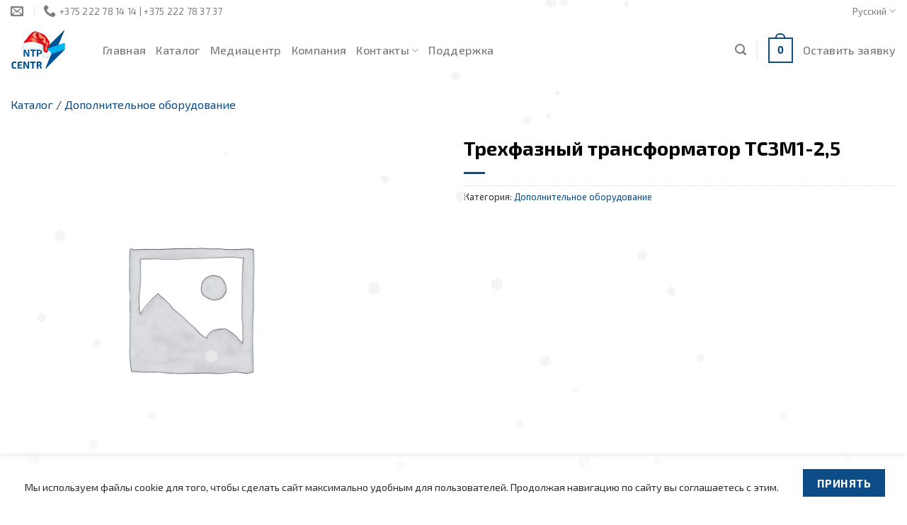

--- FILE ---
content_type: text/html; charset=UTF-8
request_url: https://ntpcentr.com/ru/catalog/dop/trekhfaznyj-transformator-tszm1-2-5/
body_size: 17216
content:
<!DOCTYPE html>
<!--[if IE 9 ]> <html lang="ru-RU" class="ie9 loading-site no-js"> <![endif]-->
<!--[if IE 8 ]> <html lang="ru-RU" class="ie8 loading-site no-js"> <![endif]-->
<!--[if (gte IE 9)|!(IE)]><!--><html lang="ru-RU" class="loading-site no-js"> <!--<![endif]-->
<head>
	<meta charset="UTF-8" />
	<link rel="profile" href="https://gmpg.org/xfn/11" />
	<link rel="pingback" href="https://ntpcentr.com/xmlrpc.php" />

	<script>(function(html){html.className = html.className.replace(/\bno-js\b/,'js')})(document.documentElement);</script>
<title>Трехфазный трансформатор ТСЗМ1&#x2d;2,5 | NTP Centr</title>
<meta name="viewport" content="width=device-width, initial-scale=1, maximum-scale=1" />
<!-- The SEO Framework Создано Сибрэ Вайэр -->
<meta name="description" content="Трансформатор предназначен для подключения учебных лабораторных стендов к промышленной сети 3~380/220 В 50 Гц. Номинальная мощность, кВА 2&#8230;" />
<meta property="og:image" content="https://ntpcentr.com/wp-content/uploads/cropped-LOGO_Registracia_2017_C100_M60_Y0_B20-1.png" />
<meta property="og:image:width" content="1920" />
<meta property="og:image:height" content="1296" />
<meta property="og:image:alt" content="НТП Центр" />
<meta property="og:locale" content="ru_RU" />
<meta property="og:type" content="product" />
<meta property="og:title" content="Трехфазный трансформатор ТСЗМ1&#x2d;2,5 | NTP Centr" />
<meta property="og:description" content="Трансформатор предназначен для подключения учебных лабораторных стендов к промышленной сети 3~380/220 В 50 Гц. Номинальная мощность, кВА 2,5 Напряжение первичной обмотки, В 380&Delta;/" />
<meta property="og:url" content="https://ntpcentr.com/ru/catalog/dop/trekhfaznyj-transformator-tszm1-2-5/" />
<meta property="og:site_name" content="NTP Centr" />
<meta name="twitter:card" content="summary_large_image" />
<meta name="twitter:site" content="@ntpcentr" />
<meta name="twitter:title" content="Трехфазный трансформатор ТСЗМ1&#x2d;2,5 | NTP Centr" />
<meta name="twitter:description" content="Трансформатор предназначен для подключения учебных лабораторных стендов к промышленной сети 3~380/220 В 50 Гц. Номинальная мощность, кВА 2,5 Напряжение первичной обмотки, В 380&Delta;/" />
<meta name="twitter:image" content="https://ntpcentr.com/wp-content/uploads/cropped-LOGO_Registracia_2017_C100_M60_Y0_B20-1.png" />
<meta name="twitter:image:width" content="1920" />
<meta name="twitter:image:height" content="1296" />
<meta name="twitter:image:alt" content="НТП Центр" />
<link rel="shortlink" href="https://ntpcentr.com/ru/?p=1909" />
<link rel="canonical" href="https://ntpcentr.com/ru/catalog/dop/trekhfaznyj-transformator-tszm1-2-5/" />
<meta name="google-site-verification" content="bLZqOh6Y_FM32wYBPKjhBOfw6P_FiTzhbWX-phG0liQ" />
<meta name="msvalidate.01" content="6E874E63F9B566DBAFABCC5CF59BB02A" />
<meta name="yandex-verification" content="5787f353a49a311c" />
<!-- / The SEO Framework Создано Сибрэ Вайэр | 8.86ms meta | 0.57ms boot -->

<link rel='dns-prefetch' href='//www.google.com' />
<link rel='dns-prefetch' href='//fonts.googleapis.com' />
<link rel='dns-prefetch' href='//s.w.org' />
<link rel="alternate" type="application/rss+xml" title="NTP Centr &raquo; Лента" href="https://ntpcentr.com/ru/feed/" />
<link rel="alternate" type="application/rss+xml" title="NTP Centr &raquo; Лента комментариев" href="https://ntpcentr.com/ru/comments/feed/" />
<link rel='stylesheet' id='wc-blocks-vendors-style-css'  href='https://ntpcentr.com/wp-content/plugins/woocommerce/packages/woocommerce-blocks/build/wc-blocks-vendors-style.css?ver=6.7.3' type='text/css' media='all' />
<link rel='stylesheet' id='wc-blocks-style-css'  href='https://ntpcentr.com/wp-content/plugins/woocommerce/packages/woocommerce-blocks/build/wc-blocks-style.css?ver=6.7.3' type='text/css' media='all' />
<style id='global-styles-inline-css' type='text/css'>
body{--wp--preset--color--black: #000000;--wp--preset--color--cyan-bluish-gray: #abb8c3;--wp--preset--color--white: #ffffff;--wp--preset--color--pale-pink: #f78da7;--wp--preset--color--vivid-red: #cf2e2e;--wp--preset--color--luminous-vivid-orange: #ff6900;--wp--preset--color--luminous-vivid-amber: #fcb900;--wp--preset--color--light-green-cyan: #7bdcb5;--wp--preset--color--vivid-green-cyan: #00d084;--wp--preset--color--pale-cyan-blue: #8ed1fc;--wp--preset--color--vivid-cyan-blue: #0693e3;--wp--preset--color--vivid-purple: #9b51e0;--wp--preset--gradient--vivid-cyan-blue-to-vivid-purple: linear-gradient(135deg,rgba(6,147,227,1) 0%,rgb(155,81,224) 100%);--wp--preset--gradient--light-green-cyan-to-vivid-green-cyan: linear-gradient(135deg,rgb(122,220,180) 0%,rgb(0,208,130) 100%);--wp--preset--gradient--luminous-vivid-amber-to-luminous-vivid-orange: linear-gradient(135deg,rgba(252,185,0,1) 0%,rgba(255,105,0,1) 100%);--wp--preset--gradient--luminous-vivid-orange-to-vivid-red: linear-gradient(135deg,rgba(255,105,0,1) 0%,rgb(207,46,46) 100%);--wp--preset--gradient--very-light-gray-to-cyan-bluish-gray: linear-gradient(135deg,rgb(238,238,238) 0%,rgb(169,184,195) 100%);--wp--preset--gradient--cool-to-warm-spectrum: linear-gradient(135deg,rgb(74,234,220) 0%,rgb(151,120,209) 20%,rgb(207,42,186) 40%,rgb(238,44,130) 60%,rgb(251,105,98) 80%,rgb(254,248,76) 100%);--wp--preset--gradient--blush-light-purple: linear-gradient(135deg,rgb(255,206,236) 0%,rgb(152,150,240) 100%);--wp--preset--gradient--blush-bordeaux: linear-gradient(135deg,rgb(254,205,165) 0%,rgb(254,45,45) 50%,rgb(107,0,62) 100%);--wp--preset--gradient--luminous-dusk: linear-gradient(135deg,rgb(255,203,112) 0%,rgb(199,81,192) 50%,rgb(65,88,208) 100%);--wp--preset--gradient--pale-ocean: linear-gradient(135deg,rgb(255,245,203) 0%,rgb(182,227,212) 50%,rgb(51,167,181) 100%);--wp--preset--gradient--electric-grass: linear-gradient(135deg,rgb(202,248,128) 0%,rgb(113,206,126) 100%);--wp--preset--gradient--midnight: linear-gradient(135deg,rgb(2,3,129) 0%,rgb(40,116,252) 100%);--wp--preset--duotone--dark-grayscale: url('#wp-duotone-dark-grayscale');--wp--preset--duotone--grayscale: url('#wp-duotone-grayscale');--wp--preset--duotone--purple-yellow: url('#wp-duotone-purple-yellow');--wp--preset--duotone--blue-red: url('#wp-duotone-blue-red');--wp--preset--duotone--midnight: url('#wp-duotone-midnight');--wp--preset--duotone--magenta-yellow: url('#wp-duotone-magenta-yellow');--wp--preset--duotone--purple-green: url('#wp-duotone-purple-green');--wp--preset--duotone--blue-orange: url('#wp-duotone-blue-orange');--wp--preset--font-size--small: 13px;--wp--preset--font-size--medium: 20px;--wp--preset--font-size--large: 36px;--wp--preset--font-size--x-large: 42px;}.has-black-color{color: var(--wp--preset--color--black) !important;}.has-cyan-bluish-gray-color{color: var(--wp--preset--color--cyan-bluish-gray) !important;}.has-white-color{color: var(--wp--preset--color--white) !important;}.has-pale-pink-color{color: var(--wp--preset--color--pale-pink) !important;}.has-vivid-red-color{color: var(--wp--preset--color--vivid-red) !important;}.has-luminous-vivid-orange-color{color: var(--wp--preset--color--luminous-vivid-orange) !important;}.has-luminous-vivid-amber-color{color: var(--wp--preset--color--luminous-vivid-amber) !important;}.has-light-green-cyan-color{color: var(--wp--preset--color--light-green-cyan) !important;}.has-vivid-green-cyan-color{color: var(--wp--preset--color--vivid-green-cyan) !important;}.has-pale-cyan-blue-color{color: var(--wp--preset--color--pale-cyan-blue) !important;}.has-vivid-cyan-blue-color{color: var(--wp--preset--color--vivid-cyan-blue) !important;}.has-vivid-purple-color{color: var(--wp--preset--color--vivid-purple) !important;}.has-black-background-color{background-color: var(--wp--preset--color--black) !important;}.has-cyan-bluish-gray-background-color{background-color: var(--wp--preset--color--cyan-bluish-gray) !important;}.has-white-background-color{background-color: var(--wp--preset--color--white) !important;}.has-pale-pink-background-color{background-color: var(--wp--preset--color--pale-pink) !important;}.has-vivid-red-background-color{background-color: var(--wp--preset--color--vivid-red) !important;}.has-luminous-vivid-orange-background-color{background-color: var(--wp--preset--color--luminous-vivid-orange) !important;}.has-luminous-vivid-amber-background-color{background-color: var(--wp--preset--color--luminous-vivid-amber) !important;}.has-light-green-cyan-background-color{background-color: var(--wp--preset--color--light-green-cyan) !important;}.has-vivid-green-cyan-background-color{background-color: var(--wp--preset--color--vivid-green-cyan) !important;}.has-pale-cyan-blue-background-color{background-color: var(--wp--preset--color--pale-cyan-blue) !important;}.has-vivid-cyan-blue-background-color{background-color: var(--wp--preset--color--vivid-cyan-blue) !important;}.has-vivid-purple-background-color{background-color: var(--wp--preset--color--vivid-purple) !important;}.has-black-border-color{border-color: var(--wp--preset--color--black) !important;}.has-cyan-bluish-gray-border-color{border-color: var(--wp--preset--color--cyan-bluish-gray) !important;}.has-white-border-color{border-color: var(--wp--preset--color--white) !important;}.has-pale-pink-border-color{border-color: var(--wp--preset--color--pale-pink) !important;}.has-vivid-red-border-color{border-color: var(--wp--preset--color--vivid-red) !important;}.has-luminous-vivid-orange-border-color{border-color: var(--wp--preset--color--luminous-vivid-orange) !important;}.has-luminous-vivid-amber-border-color{border-color: var(--wp--preset--color--luminous-vivid-amber) !important;}.has-light-green-cyan-border-color{border-color: var(--wp--preset--color--light-green-cyan) !important;}.has-vivid-green-cyan-border-color{border-color: var(--wp--preset--color--vivid-green-cyan) !important;}.has-pale-cyan-blue-border-color{border-color: var(--wp--preset--color--pale-cyan-blue) !important;}.has-vivid-cyan-blue-border-color{border-color: var(--wp--preset--color--vivid-cyan-blue) !important;}.has-vivid-purple-border-color{border-color: var(--wp--preset--color--vivid-purple) !important;}.has-vivid-cyan-blue-to-vivid-purple-gradient-background{background: var(--wp--preset--gradient--vivid-cyan-blue-to-vivid-purple) !important;}.has-light-green-cyan-to-vivid-green-cyan-gradient-background{background: var(--wp--preset--gradient--light-green-cyan-to-vivid-green-cyan) !important;}.has-luminous-vivid-amber-to-luminous-vivid-orange-gradient-background{background: var(--wp--preset--gradient--luminous-vivid-amber-to-luminous-vivid-orange) !important;}.has-luminous-vivid-orange-to-vivid-red-gradient-background{background: var(--wp--preset--gradient--luminous-vivid-orange-to-vivid-red) !important;}.has-very-light-gray-to-cyan-bluish-gray-gradient-background{background: var(--wp--preset--gradient--very-light-gray-to-cyan-bluish-gray) !important;}.has-cool-to-warm-spectrum-gradient-background{background: var(--wp--preset--gradient--cool-to-warm-spectrum) !important;}.has-blush-light-purple-gradient-background{background: var(--wp--preset--gradient--blush-light-purple) !important;}.has-blush-bordeaux-gradient-background{background: var(--wp--preset--gradient--blush-bordeaux) !important;}.has-luminous-dusk-gradient-background{background: var(--wp--preset--gradient--luminous-dusk) !important;}.has-pale-ocean-gradient-background{background: var(--wp--preset--gradient--pale-ocean) !important;}.has-electric-grass-gradient-background{background: var(--wp--preset--gradient--electric-grass) !important;}.has-midnight-gradient-background{background: var(--wp--preset--gradient--midnight) !important;}.has-small-font-size{font-size: var(--wp--preset--font-size--small) !important;}.has-medium-font-size{font-size: var(--wp--preset--font-size--medium) !important;}.has-large-font-size{font-size: var(--wp--preset--font-size--large) !important;}.has-x-large-font-size{font-size: var(--wp--preset--font-size--x-large) !important;}
</style>
<style id='woocommerce-inline-inline-css' type='text/css'>
.woocommerce form .form-row .required { visibility: visible; }
</style>
<link rel='stylesheet' id='wp-snow-effect-css'  href='https://ntpcentr.com/wp-content/plugins/wp-snow-effect/public/css/wp-snow-effect-public.css?ver=1.0.0' type='text/css' media='all' />
<link rel='stylesheet' id='flatsome-icons-css'  href='https://ntpcentr.com/wp-content/themes/flatsome/assets/css/fl-icons.css?ver=3.12' type='text/css' media='all' />
<link rel='stylesheet' id='flatsome-main-css'  href='https://ntpcentr.com/wp-content/themes/flatsome/assets/css/flatsome.css?ver=3.13.1' type='text/css' media='all' />
<link rel='stylesheet' id='flatsome-shop-css'  href='https://ntpcentr.com/wp-content/themes/flatsome/assets/css/flatsome-shop.css?ver=3.13.1' type='text/css' media='all' />
<link rel='stylesheet' id='flatsome-style-css'  href='https://ntpcentr.com/wp-content/themes/flatsome-child/style.css?ver=3.0' type='text/css' media='all' />
<link rel='stylesheet' id='wpgdprc-front-css-css'  href='https://ntpcentr.com/wp-content/plugins/wp-gdpr-compliance/Assets/css/front.css?ver=1642406534' type='text/css' media='all' />
<style id='wpgdprc-front-css-inline-css' type='text/css'>
:root{--wp-gdpr--bar--background-color: #0c4c87;--wp-gdpr--bar--color: #ffffff;--wp-gdpr--button--background-color: #ffffff;--wp-gdpr--button--background-color--darken: #d8d8d8;--wp-gdpr--button--color: #ffffff;}
</style>
<link rel='stylesheet' id='flatsome-googlefonts-css'  href='//fonts.googleapis.com/css?family=Exo+2%3Aregular%2C700%2Cregular%2C500%7C-apple-system%2C+BlinkMacSystemFont%2C+&quot;Segoe_UI&quot;,_Roboto,_Oxygen-Sans,_Ubuntu,_Cantarell,_&quot;Helvetica_Neue&quot;,_sans-serif:regular,regular&#038;display=block&#038;ver=3.9' type='text/css' media='all' />
<script type='text/javascript' src='https://ntpcentr.com/wp-includes/js/jquery/jquery.min.js?ver=3.6.0' id='jquery-core-js'></script>
<script type='text/javascript' id='wpgdprc-front-js-js-extra'>
/* <![CDATA[ */
var wpgdprcFront = {"ajaxUrl":"https:\/\/ntpcentr.com\/wp-admin\/admin-ajax.php","ajaxNonce":"5d4416e7c9","ajaxArg":"security","pluginPrefix":"wpgdprc","blogId":"1","isMultiSite":"","locale":"ru_RU","showModal":"","cookieName":"wpgdprc-consent","consentVersion":"","path":"\/","prefix":"wpgdprc"};
/* ]]> */
</script>
<script type='text/javascript' src='https://ntpcentr.com/wp-content/plugins/wp-gdpr-compliance/Assets/js/front.min.js?ver=1642406534' id='wpgdprc-front-js-js'></script>
<link rel="EditURI" type="application/rsd+xml" title="RSD" href="https://ntpcentr.com/xmlrpc.php?rsd" />
<link rel="wlwmanifest" type="application/wlwmanifest+xml" href="https://ntpcentr.com/wp-includes/wlwmanifest.xml" /> 
<link rel="alternate" type="application/json+oembed" href="https://ntpcentr.com/wp-json/oembed/1.0/embed?url=https%3A%2F%2Fntpcentr.com%2Fru%2Fcatalog%2Fdop%2Ftrekhfaznyj-transformator-tszm1-2-5%2F" />
<link rel="alternate" type="text/xml+oembed" href="https://ntpcentr.com/wp-json/oembed/1.0/embed?url=https%3A%2F%2Fntpcentr.com%2Fru%2Fcatalog%2Fdop%2Ftrekhfaznyj-transformator-tszm1-2-5%2F&#038;format=xml" />
<style>.bg{opacity: 0; transition: opacity 1s; -webkit-transition: opacity 1s;} .bg-loaded{opacity: 1;}</style><!--[if IE]><link rel="stylesheet" type="text/css" href="https://ntpcentr.com/wp-content/themes/flatsome/assets/css/ie-fallback.css"><script src="//cdnjs.cloudflare.com/ajax/libs/html5shiv/3.6.1/html5shiv.js"></script><script>var head = document.getElementsByTagName('head')[0],style = document.createElement('style');style.type = 'text/css';style.styleSheet.cssText = ':before,:after{content:none !important';head.appendChild(style);setTimeout(function(){head.removeChild(style);}, 0);</script><script src="https://ntpcentr.com/wp-content/themes/flatsome/assets/libs/ie-flexibility.js"></script><![endif]-->	<noscript><style>.woocommerce-product-gallery{ opacity: 1 !important; }</style></noscript>
	<style id="custom-css" type="text/css">:root {--primary-color: #0c4c87;}.full-width .ubermenu-nav, .container, .row{max-width: 1336px}.row.row-collapse{max-width: 1306px}.row.row-small{max-width: 1328.5px}.row.row-large{max-width: 1366px}.header-main{height: 76px}#logo img{max-height: 76px}#logo{width:100px;}#logo img{padding:10px 0;}.header-bottom{min-height: 56px}.header-top{min-height: 20px}.transparent .header-main{height: 265px}.transparent #logo img{max-height: 265px}.has-transparent + .page-title:first-of-type,.has-transparent + #main > .page-title,.has-transparent + #main > div > .page-title,.has-transparent + #main .page-header-wrapper:first-of-type .page-title{padding-top: 295px;}.header.show-on-scroll,.stuck .header-main{height:70px!important}.stuck #logo img{max-height: 70px!important}.search-form{ width: 36%;}.header-bg-color, .header-wrapper {background-color: rgba(255,255,255,0.96)}.header-bottom {background-color: #f1f1f1}.top-bar-nav > li > a{line-height: 16px }.header-main .nav > li > a{line-height: 24px }.header-wrapper:not(.stuck) .header-main .header-nav{margin-top: 4px }.stuck .header-main .nav > li > a{line-height: 10px }.header-bottom-nav > li > a{line-height: 16px }@media (max-width: 549px) {.header-main{height: 73px}#logo img{max-height: 73px}}.nav-dropdown{font-size:100%}.header-top{background-color:#ffffff!important;}/* Color */.accordion-title.active, .has-icon-bg .icon .icon-inner,.logo a, .primary.is-underline, .primary.is-link, .badge-outline .badge-inner, .nav-outline > li.active> a,.nav-outline >li.active > a, .cart-icon strong,[data-color='primary'], .is-outline.primary{color: #0c4c87;}/* Color !important */[data-text-color="primary"]{color: #0c4c87!important;}/* Background Color */[data-text-bg="primary"]{background-color: #0c4c87;}/* Background */.scroll-to-bullets a,.featured-title, .label-new.menu-item > a:after, .nav-pagination > li > .current,.nav-pagination > li > span:hover,.nav-pagination > li > a:hover,.has-hover:hover .badge-outline .badge-inner,button[type="submit"], .button.wc-forward:not(.checkout):not(.checkout-button), .button.submit-button, .button.primary:not(.is-outline),.featured-table .title,.is-outline:hover, .has-icon:hover .icon-label,.nav-dropdown-bold .nav-column li > a:hover, .nav-dropdown.nav-dropdown-bold > li > a:hover, .nav-dropdown-bold.dark .nav-column li > a:hover, .nav-dropdown.nav-dropdown-bold.dark > li > a:hover, .is-outline:hover, .tagcloud a:hover,.grid-tools a, input[type='submit']:not(.is-form), .box-badge:hover .box-text, input.button.alt,.nav-box > li > a:hover,.nav-box > li.active > a,.nav-pills > li.active > a ,.current-dropdown .cart-icon strong, .cart-icon:hover strong, .nav-line-bottom > li > a:before, .nav-line-grow > li > a:before, .nav-line > li > a:before,.banner, .header-top, .slider-nav-circle .flickity-prev-next-button:hover svg, .slider-nav-circle .flickity-prev-next-button:hover .arrow, .primary.is-outline:hover, .button.primary:not(.is-outline), input[type='submit'].primary, input[type='submit'].primary, input[type='reset'].button, input[type='button'].primary, .badge-inner{background-color: #0c4c87;}/* Border */.nav-vertical.nav-tabs > li.active > a,.scroll-to-bullets a.active,.nav-pagination > li > .current,.nav-pagination > li > span:hover,.nav-pagination > li > a:hover,.has-hover:hover .badge-outline .badge-inner,.accordion-title.active,.featured-table,.is-outline:hover, .tagcloud a:hover,blockquote, .has-border, .cart-icon strong:after,.cart-icon strong,.blockUI:before, .processing:before,.loading-spin, .slider-nav-circle .flickity-prev-next-button:hover svg, .slider-nav-circle .flickity-prev-next-button:hover .arrow, .primary.is-outline:hover{border-color: #0c4c87}.nav-tabs > li.active > a{border-top-color: #0c4c87}.widget_shopping_cart_content .blockUI.blockOverlay:before { border-left-color: #0c4c87 }.woocommerce-checkout-review-order .blockUI.blockOverlay:before { border-left-color: #0c4c87 }/* Fill */.slider .flickity-prev-next-button:hover svg,.slider .flickity-prev-next-button:hover .arrow{fill: #0c4c87;}/* Background Color */[data-icon-label]:after, .secondary.is-underline:hover,.secondary.is-outline:hover,.icon-label,.button.secondary:not(.is-outline),.button.alt:not(.is-outline), .badge-inner.on-sale, .button.checkout, .single_add_to_cart_button, .current .breadcrumb-step{ background-color:#19aae6; }[data-text-bg="secondary"]{background-color: #19aae6;}/* Color */.secondary.is-underline,.secondary.is-link, .secondary.is-outline,.stars a.active, .star-rating:before, .woocommerce-page .star-rating:before,.star-rating span:before, .color-secondary{color: #19aae6}/* Color !important */[data-text-color="secondary"]{color: #19aae6!important;}/* Border */.secondary.is-outline:hover{border-color:#19aae6}.success.is-underline:hover,.success.is-outline:hover,.success{background-color: #62b585}.success-color, .success.is-link, .success.is-outline{color: #62b585;}.success-border{border-color: #62b585!important;}/* Color !important */[data-text-color="success"]{color: #62b585!important;}/* Background Color */[data-text-bg="success"]{background-color: #62b585;}body{font-size: 101%;}@media screen and (max-width: 549px){body{font-size: 90%;}}body{font-family:"Exo 2", sans-serif}body{font-weight: 0}body{color: #303030}.nav > li > a {font-family:"Exo 2", sans-serif;}.mobile-sidebar-levels-2 .nav > li > ul > li > a {font-family:"Exo 2", sans-serif;}.nav > li > a {font-weight: 500;}.mobile-sidebar-levels-2 .nav > li > ul > li > a {font-weight: 500;}h1,h2,h3,h4,h5,h6,.heading-font, .off-canvas-center .nav-sidebar.nav-vertical > li > a{font-family: "Exo 2", sans-serif;}h1,h2,h3,h4,h5,h6,.heading-font,.banner h1,.banner h2{font-weight: 700;}h1,h2,h3,h4,h5,h6,.heading-font{color: #000000;}.breadcrumbs{text-transform: none;}.nav > li > a, .links > li > a{text-transform: none;}.alt-font{font-family: "-apple-system, BlinkMacSystemFont, &quot;Segoe UI&quot;, Roboto, Oxygen-Sans, Ubuntu, Cantarell, &quot;Helvetica Neue&quot;, sans-serif", sans-serif;}.alt-font{font-weight: 0!important;}a{color: #0c4c87;}a:hover{color: #19aae6;}.tagcloud a:hover{border-color: #19aae6;background-color: #19aae6;}.widget a{color: #0c4c87;}.widget a:hover{color: #19aae6;}.widget .tagcloud a:hover{border-color: #19aae6; background-color: #19aae6;}.is-divider{background-color: #0c4c87;}.shop-page-title.featured-title .title-overlay{background-color: rgba(0,0,0,0);}@media screen and (min-width: 550px){.products .box-vertical .box-image{min-width: 150px!important;width: 150px!important;}}.footer-1{background-color: #ffffff}.footer-2{background-color: rgba(255,255,255,0)}.absolute-footer, html{background-color: rgba(255,255,255,0.93)}.page-title-small + main .product-container > .row{padding-top:0;}button[name='update_cart'] { display: none; }/* Custom CSS */.woocommerce-ordering{display: none;}.woocommerce-result-count {display: none;}/* Cart widget */.woocommerce-mini-cart__total {display: none;}/* Cart */.product-price, .product-subtotal {display: none !important;}/* Checkout */.product-total *, th.product-total {display: none;}.woocommerce li.category {text-align: left !important;}// Hide the additional information tabli.additional_information_tab {display: none !important;}li{margin:3px;}p{margin-top:15px;margin-bottom:5px;}ul{margin:0px;}.woocommerce-product-gallery__wrapper a {pointer-events: none;cursor: default;}.woocommerce-product-gallery__image img {pointer-events: none;user-select: none;}.label-new.menu-item > a:after{content:"Новое";}.label-hot.menu-item > a:after{content:"Горячее предложение";}.label-sale.menu-item > a:after{content:"Распродажа";}.label-popular.menu-item > a:after{content:"Самые популярные";}</style>		<style type="text/css" id="wp-custom-css">
			.grecaptcha-badge{
	visibility: collapse !important;  
}
.cart-subtotal { display: none !important; }
.order-total { display: none !important; }
.byline { display: none; }
.posted-on { display: none; }
.meta-author { display: none; }

.woocommerce-Price-amount { display: none; }

.wc_payment_methods { display: none; }

.product-total { display: none; }

.nav-small .image-icon {display:none}

.nav-dropdown .icon-image {display:none}

.nav-right .header-language-dropdown .image-icon {display:none}

.woocommerce-order-overview__payment-method method {display:none}

.off-canvas-center .nav-sidebar.nav-vertical .image-icon {display:none}

.product-category .box .box-text .box-text-inner a:hover {color: green}

.has-box-vertical .col {
    width: 50% !important;
    max-width: 50% !important;
}

.image-tools {display:none}

._LI{
	margin:0px;
}

._UL {
		margin:0px;
		list-style-type:none;	
}
._UL li{		  
	  position: relative;
}

._UL li::before{
		content:"— ";    
	  position: absolute;
	  font-weight: bold;
		left: -20px;
		margin:0px;
}
._Text_descript li ul {
		margin:0px;
		list-style-type:none;	
}
._Text_descript li ul li{		  
	  position: relative;
}

._Text_descript li ul li::before{
		content:"— ";    
	  position: absolute;
	  font-weight: bold;
		left: -20px;
		margin:0px;
}

._Text_descript li ul li ul li{		  
	  position: relative;
}

._Text_descript li ul li ul li::before{
		content:"‣ ";    
	  position: absolute;
		color:#417085;
	  font-weight: bold;
		left: -20px;
		margin:0px;
}


._Text_descript {
		text-align: left;
}

.sticky-ban {
  position: fixed;
}


ol  {
        display: block;
        counter-reset: wslist1;
       list-style: none;
}
ol > li {
        margin: 0 0 0.5em 3em;
        position:relative;
}
ol > li::before {
        /*background: #0c4c87;
        border-radius: 0%;
        color: #0c4c87;*/
				font-weight: bold;
        content: counter(wslist1);
	content: counter(wslist1) ".";
        counter-increment: wslist1;
        display: inline-block;
        height: 22px;
        left: -25px;
        line-height: 22px;
        padding: 1.5px;
        position: absolute;
        text-align: center;
        top: 0;
        transition: all 0.3s ease 0s;
        width: 22px;
}


		</style>
		</head>

<body data-rsssl=1 class="product-template-default single single-product postid-1909 theme-flatsome woocommerce woocommerce-page woocommerce-no-js full-width lightbox nav-dropdown-has-arrow nav-dropdown-has-shadow nav-dropdown-has-border">


<a class="skip-link screen-reader-text" href="#main">Skip to content</a>

<div id="wrapper">

	
	<header id="header" class="header has-sticky sticky-fade">
		<div class="header-wrapper">
			<div id="top-bar" class="header-top hide-for-medium">
    <div class="flex-row container">
      <div class="flex-col hide-for-medium flex-left">
          <ul class="nav nav-left medium-nav-center nav-small  nav-">
              <li class="header-contact-wrapper">
		<ul id="header-contact" class="nav nav-divided nav-uppercase header-contact">
		
						<li class="">
			  <a href="mailto:ntp@ntpcentr.com" class="tooltip" title="ntp@ntpcentr.com">
				  <i class="icon-envelop" style="font-size:18px;"></i>			       <span>
			       	 			       </span>
			  </a>
			</li>
					
			
						<li class="">
			  <a href="tel:+375 222 78 14 14 | +375 222 78 37 37" class="tooltip" title="+375 222 78 14 14 | +375 222 78 37 37">
			     <i class="icon-phone" style="font-size:18px;"></i>			      <span>+375 222 78 14 14 | +375 222 78 37 37</span>
			  </a>
			</li>
				</ul>
</li>          </ul>
      </div>

      <div class="flex-col hide-for-medium flex-center">
          <ul class="nav nav-center nav-small  nav-">
                        </ul>
      </div>

      <div class="flex-col hide-for-medium flex-right">
         <ul class="nav top-bar-nav nav-right nav-small  nav-">
              <li class="has-dropdown header-language-dropdown">
	<a href="#">
		Русский		<i class="image-icon"><img src="https://ntpcentr.com/wp-content/plugins/polylang/flags/ru.png" alt="Русский"/></i>		<i class="icon-angle-down" ></i>	</a>
	<ul class="nav-dropdown nav-dropdown-simple">
		<li><a href="https://ntpcentr.com/ru/catalog/dop/trekhfaznyj-transformator-tszm1-2-5/" hreflang="ru"><i class="icon-image"><img src="https://ntpcentr.com/wp-content/plugins/polylang/flags/ru.png" alt="Русский"/></i> Русский</a></li><li><a href="https://ntpcentr.com/en/" hreflang="en"><i class="icon-image"><img src="" alt="English"/></i> English</a></li>	</ul>
</li>
          </ul>
      </div>

      
    </div>
</div>
<div id="masthead" class="header-main ">
      <div class="header-inner flex-row container logo-left medium-logo-center" role="navigation">

          <!-- Logo -->
          <div id="logo" class="flex-col logo">
            <!-- Header logo -->
<a href="https://ntpcentr.com/ru/" title="NTP Centr - NTP Centr" rel="home">
    <img width="100" height="76" src="https://ntpcentr.com/wp-content/uploads/_pda/LOGO-кривые-3.png" class="header_logo header-logo" alt="NTP Centr"/><img  width="100" height="76" src="https://ntpcentr.com/wp-content/uploads/_pda/LOGO-кривые-3.png" class="header-logo-dark" alt="NTP Centr"/></a>
          </div>

          <!-- Mobile Left Elements -->
          <div class="flex-col show-for-medium flex-left">
            <ul class="mobile-nav nav nav-left ">
              <li class="nav-icon has-icon">
  		<a href="#" data-open="#main-menu" data-pos="center" data-bg="main-menu-overlay" data-color="" class="is-small" aria-label="Menu" aria-controls="main-menu" aria-expanded="false">
		
		  <i class="icon-menu" ></i>
		  		</a>
	</li>            </ul>
          </div>

          <!-- Left Elements -->
          <div class="flex-col hide-for-medium flex-left
            flex-grow">
            <ul class="header-nav header-nav-main nav nav-left  nav-line-bottom nav-size-large nav-uppercase" >
              <li id="menu-item-336" class="menu-item menu-item-type-post_type menu-item-object-page menu-item-home menu-item-336 menu-item-design-default"><a href="https://ntpcentr.com/ru/" class="nav-top-link">Главная</a></li>
<li id="menu-item-1075" class="menu-item menu-item-type-post_type menu-item-object-page current_page_parent menu-item-1075 menu-item-design-default"><a href="https://ntpcentr.com/ru/catalog/" class="nav-top-link">Каталог</a></li>
<li id="menu-item-9371" class="menu-item menu-item-type-post_type menu-item-object-page menu-item-9371 menu-item-design-default"><a href="https://ntpcentr.com/ru/mediacentr/" class="nav-top-link">Медиацентр</a></li>
<li id="menu-item-301" class="menu-item menu-item-type-post_type menu-item-object-page menu-item-301 menu-item-design-default"><a href="https://ntpcentr.com/ru/o-kompanii/" class="nav-top-link">Компания</a></li>
<li id="menu-item-289" class="menu-item menu-item-type-post_type menu-item-object-page menu-item-has-children menu-item-289 menu-item-design-default has-dropdown"><a href="https://ntpcentr.com/ru/kontakty/" class="nav-top-link">Контакты<i class="icon-angle-down" ></i></a>
<ul class="sub-menu nav-dropdown nav-dropdown-simple">
	<li id="menu-item-380" class="menu-item menu-item-type-post_type menu-item-object-page menu-item-380"><a href="https://ntpcentr.com/ru/kontakty/">Наши контакты</a></li>
	<li id="menu-item-290" class="menu-item menu-item-type-post_type menu-item-object-page menu-item-290"><a href="https://ntpcentr.com/ru/predstaviteli/">Представители</a></li>
</ul>
</li>
<li id="menu-item-11221" class="menu-item menu-item-type-post_type menu-item-object-page menu-item-11221 menu-item-design-default"><a href="https://ntpcentr.com/ru/podderzhka/" class="nav-top-link">Поддержка</a></li>
            </ul>
          </div>

          <!-- Right Elements -->
          <div class="flex-col hide-for-medium flex-right">
            <ul class="header-nav header-nav-main nav nav-right  nav-line-bottom nav-size-large nav-uppercase">
              <li class="header-search header-search-lightbox has-icon">
			<a href="#search-lightbox" aria-label="Поиск" data-open="#search-lightbox" data-focus="input.search-field"
		class="is-small">
		<i class="icon-search" style="font-size:16px;"></i></a>
			
	<div id="search-lightbox" class="mfp-hide dark text-center">
		<div class="searchform-wrapper ux-search-box relative is-large"><form role="search" method="get" class="searchform" action="https://ntpcentr.com/ru/">
	<div class="flex-row relative">
						<div class="flex-col flex-grow">
			<label class="screen-reader-text" for="woocommerce-product-search-field-0">Искать:</label>
			<input type="search" id="woocommerce-product-search-field-0" class="search-field mb-0" placeholder="Поиск&hellip;" value="" name="s" />
			<input type="hidden" name="post_type" value="product" />
							<input type="hidden" name="lang" value="ru" />
					</div>
		<div class="flex-col">
			<button type="submit" value="Поиск" class="ux-search-submit submit-button secondary button icon mb-0" aria-label="Submit">
				<i class="icon-search" ></i>			</button>
		</div>
	</div>
	<div class="live-search-results text-left z-top"></div>
</form>
</div>	</div>
</li>
<li class="header-divider"></li><li class="cart-item has-icon has-dropdown">

<a href="https://ntpcentr.com/ru/zakaz/" title="Корзина" class="header-cart-link is-small">



    <span class="cart-icon image-icon">
    <strong>0</strong>
  </span>
  </a>

 <ul class="nav-dropdown nav-dropdown-simple">
    <li class="html widget_shopping_cart">
      <div class="widget_shopping_cart_content">
        

	<p class="woocommerce-mini-cart__empty-message">Корзина пуста.</p>


      </div>
    </li>
     </ul>

</li>
<li id="menu-item-5172" class="menu-item menu-item-type-post_type menu-item-object-page menu-item-5172 menu-item-design-default"><a href="https://ntpcentr.com/ru/zapros/" class="nav-top-link">Оставить заявку</a></li>
            </ul>
          </div>

          <!-- Mobile Right Elements -->
          <div class="flex-col show-for-medium flex-right">
            <ul class="mobile-nav nav nav-right ">
              <li class="has-dropdown header-language-dropdown">
	<a href="#">
		Русский		<i class="image-icon"><img src="https://ntpcentr.com/wp-content/plugins/polylang/flags/ru.png" alt="Русский"/></i>		<i class="icon-angle-down" ></i>	</a>
	<ul class="nav-dropdown nav-dropdown-simple">
		<li><a href="https://ntpcentr.com/ru/catalog/dop/trekhfaznyj-transformator-tszm1-2-5/" hreflang="ru"><i class="icon-image"><img src="https://ntpcentr.com/wp-content/plugins/polylang/flags/ru.png" alt="Русский"/></i> Русский</a></li><li><a href="https://ntpcentr.com/en/" hreflang="en"><i class="icon-image"><img src="" alt="English"/></i> English</a></li>	</ul>
</li>
<li class="cart-item has-icon">

      <a href="https://ntpcentr.com/ru/zakaz/" class="header-cart-link off-canvas-toggle nav-top-link is-small" data-open="#cart-popup" data-class="off-canvas-cart" title="Корзина" data-pos="right">
  
    <span class="cart-icon image-icon">
    <strong>0</strong>
  </span>
  </a>


  <!-- Cart Sidebar Popup -->
  <div id="cart-popup" class="mfp-hide widget_shopping_cart">
  <div class="cart-popup-inner inner-padding">
      <div class="cart-popup-title text-center">
          <h4 class="uppercase">Корзина</h4>
          <div class="is-divider"></div>
      </div>
      <div class="widget_shopping_cart_content">
          

	<p class="woocommerce-mini-cart__empty-message">Корзина пуста.</p>


      </div>
             <div class="cart-sidebar-content relative"></div>  </div>
  </div>

</li>
            </ul>
          </div>

      </div>
     
      </div>
<div class="header-bg-container fill"><div class="header-bg-image fill"></div><div class="header-bg-color fill"></div></div>		</div>
	</header>

	<div class="page-title shop-page-title product-page-title">
	<div class="page-title-inner flex-row medium-flex-wrap container">
	  <div class="flex-col flex-grow medium-text-center">
	  		<div class="is-medium">
	<nav class="woocommerce-breadcrumb"><a href="https://ntpcentr.com/ru/catalog/">Каталог</a> <span class="divider"> / </span> <a href="https://ntpcentr.com/ru/cat/dop/">Дополнительное оборудование</a></nav></div>
	  </div>
	  
	   <div class="flex-col medium-text-center">
		   		   </div>
	</div>
</div>

	<main id="main" class="">

	<div class="shop-container">
		
			<div class="container">
	<div class="woocommerce-notices-wrapper"></div></div>
<div id="product-1909" class="product type-product post-1909 status-publish first instock product_cat-dop shipping-taxable product-type-simple">
	<div class="product-container">
  <div class="product-main">
    <div class="row content-row mb-0">

    	<div class="product-gallery large-6 col">
    	<div class="row row-small">
<div class="col large-10">

<div class="woocommerce-product-gallery woocommerce-product-gallery--without-images woocommerce-product-gallery--columns-4 images relative mb-half has-hover" data-columns="4">

  <div class="badge-container is-larger absolute left top z-1">
</div>
  <div class="image-tools absolute top show-on-hover right z-3">
      </div>

  <figure class="woocommerce-product-gallery__wrapper product-gallery-slider slider slider-nav-small mb-0"
        data-flickity-options='{
                "cellAlign": "center",
                "wrapAround": true,
                "autoPlay": false,
                "prevNextButtons":true,
                "adaptiveHeight": true,
                "imagesLoaded": true,
                "lazyLoad": 1,
                "dragThreshold" : 15,
                "pageDots": false,
                "rightToLeft": false       }'>
    <div class="woocommerce-product-gallery__image--placeholder"><img src="data:image/svg+xml,%3Csvg%20viewBox%3D%220%200%20100%20100%22%20xmlns%3D%22http%3A%2F%2Fwww.w3.org%2F2000%2Fsvg%22%3E%3C%2Fsvg%3E" data-src="https://ntpcentr.com/wp-content/uploads/woocommerce-placeholder.png" alt="Ожидается изображения товара" class="lazy-load wp-post-image" /></div>  </figure>

  <div class="image-tools absolute bottom left z-3">
      </div>
</div>
</div>

</div>
    	</div>

    	<div class="product-info summary col-fit col entry-summary product-summary text-left">

    		<h1 class="product-title product_title entry-title">
	Трехфазный трансформатор ТСЗМ1-2,5</h1>

	<div class="is-divider small"></div>
<div class="price-wrapper">
	<p class="price product-page-price ">
  </p>
</div>
 <div class="product_meta">

	
	
	<span class="posted_in">Категория: <a href="https://ntpcentr.com/ru/cat/dop/" rel="tag">Дополнительное оборудование</a></span>
	
	
</div>

    	</div>

    	<div id="product-sidebar" class="mfp-hide">
    		<div class="sidebar-inner">
    			<aside id="woocommerce_product_categories-13" class="widget woocommerce widget_product_categories"><span class="widget-title shop-sidebar">Категории</span><div class="is-divider small"></div><ul class="product-categories"><li class="cat-item cat-item-8700"><a href="https://ntpcentr.com/ru/cat/virtualniye-trenageri/">Виртуальные тренажеры</a></li>
<li class="cat-item cat-item-8680"><a href="https://ntpcentr.com/ru/cat/razrabotki/">Разработки</a></li>
<li class="cat-item cat-item-8678"><a href="https://ntpcentr.com/ru/cat/mehatronika-i-robototehnika/">Мехатроника и роботехника</a></li>
<li class="cat-item cat-item-8587"><a href="https://ntpcentr.com/ru/cat/podyomno-transportnoe-oborudovanie/">Подъёмно-транспортное оборудование</a></li>
<li class="cat-item cat-item-8665"><a href="https://ntpcentr.com/ru/cat/interaktivnye-svetodinamicheskie-stendy/">Интерактивные светодинамические стенды</a></li>
<li class="cat-item cat-item-8314"><a href="https://ntpcentr.com/ru/cat/um-po/">Учебные материалы и ПО</a></li>
<li class="cat-item cat-item-98"><a href="https://ntpcentr.com/ru/cat/extlab-platforma/">Универсальная расширяемая платформа ExtLab</a></li>
<li class="cat-item cat-item-204"><a href="https://ntpcentr.com/ru/cat/novye-produkty/">Новые продукты</a></li>
<li class="cat-item cat-item-45"><a href="https://ntpcentr.com/ru/cat/elektrotekhnika/">Электротехника и основы электроники</a></li>
<li class="cat-item cat-item-86"><a href="https://ntpcentr.com/ru/cat/elektronika/">Электроника, схемотехника, вычислительная, микропроцессорная техника</a></li>
<li class="cat-item cat-item-90"><a href="https://ntpcentr.com/ru/cat/telekom/">Радиотехника и телекоммуникации</a></li>
<li class="cat-item cat-item-94"><a href="https://ntpcentr.com/ru/cat/silovaya-tekhnika/">Силовая, преобразовательная техника</a></li>
<li class="cat-item cat-item-103"><a href="https://ntpcentr.com/ru/cat/izmereniya/">Технические и электрические измерения</a></li>
<li class="cat-item cat-item-148"><a href="https://ntpcentr.com/ru/cat/elektricheskie-mashiny/">Электрические машины</a></li>
<li class="cat-item cat-item-150"><a href="https://ntpcentr.com/ru/cat/elektroprivod/">Электропривод и преобразовательная техника</a></li>
<li class="cat-item cat-item-154"><a href="https://ntpcentr.com/ru/cat/elektromontazh/">Электрические аппараты, электромонтаж</a></li>
<li class="cat-item cat-item-156"><a href="https://ntpcentr.com/ru/cat/avtomatizaciya/">Автоматизация, автоматика и системы управления</a></li>
<li class="cat-item cat-item-158"><a href="https://ntpcentr.com/ru/cat/elektroenergetika/">Электроснабжение, электроэнергетика</a></li>
<li class="cat-item cat-item-160"><a href="https://ntpcentr.com/ru/cat/gidravlika/">Гидравлика</a></li>
<li class="cat-item cat-item-162"><a href="https://ntpcentr.com/ru/cat/pnevmatika/">Пневматика</a></li>
<li class="cat-item cat-item-164"><a href="https://ntpcentr.com/ru/cat/mehanika/">Механика</a></li>
<li class="cat-item cat-item-166"><a href="https://ntpcentr.com/ru/cat/termodinamika/">Теплоснабжение, термодинамика</a></li>
<li class="cat-item cat-item-152 cat-parent"><a href="https://ntpcentr.com/ru/cat/avtomobilnaya-tekhnika/">Автомобильная и автотракторная техника</a><ul class='children'>
<li class="cat-item cat-item-917"><a href="https://ntpcentr.com/ru/cat/avtomobilnaya-tekhnika/avto-tekhnika/">Автомобильная техника</a></li>
<li class="cat-item cat-item-915"><a href="https://ntpcentr.com/ru/cat/avtomobilnaya-tekhnika/selskohozyajstvennaya-tekhnika/">Сельскохозяйственная техника</a></li>
<li class="cat-item cat-item-910"><a href="https://ntpcentr.com/ru/cat/avtomobilnaya-tekhnika/elektromobil/">Электромобиль</a></li>
</ul>
</li>
<li class="cat-item cat-item-170"><a href="https://ntpcentr.com/ru/cat/stroitelstvo/">Строительство и строительное оборудование</a></li>
<li class="cat-item cat-item-172"><a href="https://ntpcentr.com/ru/cat/bezopasnost/">Безопасность жизнедеятельности</a></li>
<li class="cat-item cat-item-174"><a href="https://ntpcentr.com/ru/cat/teoriya-nagreva/">Теория нагрева и теплопередачи</a></li>
<li class="cat-item cat-item-176"><a href="https://ntpcentr.com/ru/cat/aerodinamika/">Аэродинамика и газодинамика</a></li>
<li class="cat-item cat-item-178"><a href="https://ntpcentr.com/ru/cat/alternativnaya-energiya/">Альтернативные, нетрадиционные источники энергии</a></li>
<li class="cat-item cat-item-180"><a href="https://ntpcentr.com/ru/cat/energosberezhenie/">Энергосбережение</a></li>
<li class="cat-item cat-item-182 cat-parent"><a href="https://ntpcentr.com/ru/cat/fizika/">Физика</a><ul class='children'>
<li class="cat-item cat-item-928"><a href="https://ntpcentr.com/ru/cat/fizika/kvantovaya-fizika/">Квантовая физика и строение вещества</a></li>
<li class="cat-item cat-item-936"><a href="https://ntpcentr.com/ru/cat/fizika/molekulyarnaya-fizika/">Молекулярная физика и термодинамика</a></li>
<li class="cat-item cat-item-930"><a href="https://ntpcentr.com/ru/cat/fizika/optika/">Оптика</a></li>
<li class="cat-item cat-item-934"><a href="https://ntpcentr.com/ru/cat/fizika/mekhanika/">Физические основы механики</a></li>
<li class="cat-item cat-item-932"><a href="https://ntpcentr.com/ru/cat/fizika/elektrichestvo-i-magnetizm/">Электричество и магнетизм</a></li>
</ul>
</li>
<li class="cat-item cat-item-184"><a href="https://ntpcentr.com/ru/cat/holodilnoe-oborudovanie/">Холодильное и климатическое оборудование</a></li>
<li class="cat-item cat-item-186"><a href="https://ntpcentr.com/ru/cat/gorenie/">Теория процессов горения</a></li>
<li class="cat-item cat-item-188"><a href="https://ntpcentr.com/ru/cat/pishchevye-i-himicheskie-proizvodstva/">Промышленные процессы пищевых и химических производств</a></li>
<li class="cat-item cat-item-566"><a href="https://ntpcentr.com/ru/cat/materialovedenie/">Материаловедение</a></li>
<li class="cat-item cat-item-7920"><a href="https://ntpcentr.com/ru/cat/neft-gaz/">Нефтегазовая промышленность</a></li>
<li class="cat-item cat-item-206"><a href="https://ntpcentr.com/ru/cat/laboratorii/">Лаборатории</a></li>
<li class="cat-item cat-item-192"><a href="https://ntpcentr.com/ru/cat/programmnoe-obespechenie/">Программное обеспечение</a></li>
<li class="cat-item cat-item-208"><a href="https://ntpcentr.com/ru/cat/catalogi/">Каталоги и брошюры</a></li>
<li class="cat-item cat-item-15 current-cat"><a href="https://ntpcentr.com/ru/cat/dop/">Дополнительное оборудование</a></li>
</ul></aside>    		</div>
    	</div>

    </div>
  </div>

  <div class="product-footer">
  	<div class="container">
    		
	<div class="woocommerce-tabs wc-tabs-wrapper container tabbed-content">
		<ul class="tabs wc-tabs product-tabs small-nav-collapse nav nav-uppercase nav-tabs nav-normal nav-left" role="tablist">
							<li class="description_tab active" id="tab-title-description" role="tab" aria-controls="tab-description">
					<a href="#tab-description">
						Описание					</a>
				</li>
									</ul>
		<div class="tab-panels">
							<div class="woocommerce-Tabs-panel woocommerce-Tabs-panel--description panel entry-content active" id="tab-description" role="tabpanel" aria-labelledby="tab-title-description">
										

<div align="justify">Трансформатор предназначен для подключения учебных лабораторных стендов к промышленной сети 3~380/220 В 50 Гц. </div>
<h3 align="justify">Технические характеристики:</h3>
<table style="border-collapse: collapse;" width="100%" cellspacing="0" cellpadding="0" align="justify">
<tbody>
<tr align="justify">
<td class="TD1" colspan="2" valign="top" width="65%">Номинальная мощность, кВА</td>
<td class="TD1" valign="top" width="35%">2,5</td>
</tr>
<tr align="justify">
<td class="TD1" colspan="2" valign="top" width="65%">Напряжение первичной обмотки, В</td>
<td class="TD1" valign="top" width="35%">380Δ/220Y</td>
</tr>
<tr>
<td colspan="2">Напряжение вторичной обмотки, В</td>
<td colspan="1">220Δ/127Y</td>
</tr>
<tr>
<td colspan="2">Ток холостого хода, %</td>
<td colspan="1">20</td>
</tr>
<tr>
<td colspan="2">Напряжение короткого замыкания, %</td>
<td colspan="1">3,2</td>
</tr>
<tr>
<td colspan="2">КПД, %    </td>
<td colspan="1">95,5</td>
</tr>
<tr>
<td colspan="2">Схема и группа соединения обмоток</td>
<td colspan="1">Yн/Yн-0; Δ/Yн-11</td>
</tr>
<tr align="justify">
<td class="TD1" colspan="3" valign="top">Габаритные размеры, не более</td>
</tr>
<tr align="justify">
<td class="TD1" valign="top" width="5%"> </td>
<td class="TD1" valign="top" width="60%">ширина, мм</td>
<td class="TD1" valign="top" width="35%">290</td>
</tr>
<tr align="justify">
<td class="TD1" valign="top" width="5%"> </td>
<td class="TD1" valign="top" width="60%">высота, мм</td>
<td class="TD1" valign="top" width="35%">305</td>
</tr>
<tr align="justify">
<td class="TD1" valign="top" width="5%"> </td>
<td class="TD1" valign="top" width="60%">глубина, мм</td>
<td class="TD1" valign="top" width="35%">205</td>
</tr>
<tr align="justify">
<td class="TD1" colspan="2" valign="top" width="65%">Вес трансформатора, кг, не более</td>
<td class="TD1" valign="top" width="35%">33</td>
</tr>
</tbody>
</table>
				</div>
							
					</div>
	</div>

    </div>
  </div>
</div>
</div>

		
	</div><!-- shop container -->

</main>

<footer id="footer" class="footer-wrapper">

	<p>
<div class="text-center"><div class="is-divider divider clearfix" style="margin-top:0.0em;margin-bottom:0.0em;max-width:50px;"></div></div>

<div class="row row-large align-middle align-right"  id="row-1966093195">


	<div id="col-790159258" class="col medium-5 small-12 large-5"  >
		<div class="col-inner"  >
			
			

</p>
<p><span style="color: #333333;"><strong>© УП "НТП "Центр"<br />
</strong>Производитель учебного оборудования, лабораторных стендов<br />
</span></p>
<p>
<div class="social-icons follow-icons" style="font-size:80%"><a href="mailto:ntp@ntpcentr.com" data-label="E-mail"  rel="nofollow" class="icon plain  email tooltip" title="Отправить на e-mail"><i class="icon-envelop" ></i></a><a href="tel:+375 222 78 14 14" target="_blank"  data-label="Phone"  rel="noopener noreferrer nofollow" class="icon plain  phone tooltip" title="Call us"><i class="icon-phone" ></i></a><a href="https://www.linkedin.com/company/ntpcentr" target="_blank" rel="noopener noreferrer nofollow" data-label="LinkedIn" class="icon plain  linkedin tooltip" title="Мы на LinkedIn"><i class="icon-linkedin" ></i></a><a href="https://youtube.com/ntpcentr" target="_blank" rel="noopener noreferrer nofollow" data-label="YouTube" class="icon plain  youtube tooltip" title="Мы на YouTube"><i class="icon-youtube" ></i></a></div>


		</div>
			</div>

	

	<div id="col-1144397891" class="col medium-4 small-12 large-4"  >
		<div class="col-inner text-center"  >
			
			

	<div id="stack-1843128860" class="stack stack-row justify-center items-center">
		

	<div class="img has-hover x md-x lg-x y md-y lg-y" id="image_1661474825">
		<a class="" href="https://worlddidac.org/" target="_blank" rel="noopener noreferrer" >						<div class="img-inner dark" >
			<img width="176" height="51" src="https://ntpcentr.com/wp-content/uploads/worlddidac.jpg" class="attachment-large size-large" alt="" loading="lazy" srcset="https://ntpcentr.com/wp-content/uploads/worlddidac.jpg 176w, https://ntpcentr.com/wp-content/uploads/worlddidac-150x43.jpg 150w" sizes="(max-width: 176px) 100vw, 176px" />						
					</div>
						</a>		
<style>
#image_1661474825 {
  width: 100%;
}
</style>
	</div>
	

	<div class="img has-hover x md-x lg-x y md-y lg-y" id="image_261078618">
		<a class="" href="https://www.iso.org/iso-9001-quality-management.html" target="_blank" rel="noopener noreferrer" >						<div class="img-inner dark" >
			<img width="299" height="300" src="https://ntpcentr.com/wp-content/uploads/iso-9001-logo.png" class="attachment-large size-large" alt="" loading="lazy" srcset="https://ntpcentr.com/wp-content/uploads/iso-9001-logo.png 299w, https://ntpcentr.com/wp-content/uploads/iso-9001-logo-150x151.png 150w, https://ntpcentr.com/wp-content/uploads/iso-9001-logo-100x100.png 100w, https://ntpcentr.com/wp-content/uploads/iso-9001-logo-200x200.png 200w" sizes="(max-width: 299px) 100vw, 299px" />						
					</div>
						</a>		
<style>
#image_261078618 {
  width: 40%;
}
@media (min-width:550px) {
  #image_261078618 {
    width: 28%;
  }
}
</style>
	</div>
	

	<div class="img has-hover x md-x lg-x y md-y lg-y" id="image_1578497342">
		<a class="" href="http://www.iqnet-certification.com/"  >						<div class="img-inner dark" >
			<img width="512" height="220" src="https://ntpcentr.com/wp-content/uploads/iqnet.png" class="attachment-large size-large" alt="" loading="lazy" srcset="https://ntpcentr.com/wp-content/uploads/iqnet.png 512w, https://ntpcentr.com/wp-content/uploads/iqnet-150x64.png 150w, https://ntpcentr.com/wp-content/uploads/iqnet-200x86.png 200w" sizes="(max-width: 512px) 100vw, 512px" />						
					</div>
						</a>		
<style>
#image_1578497342 {
  width: 40%;
}
@media (min-width:550px) {
  #image_1578497342 {
    width: 65%;
  }
}
</style>
	</div>
	


		
<style>
#stack-1843128860 > * {
  --stack-gap: 1.5rem;
}
</style>
	</div>
	

		</div>
		
<style>
#col-1144397891 > .col-inner {
  padding: 0px 0px 0px 0px;
  margin: 0px 0 0px 0px;
}
</style>
	</div>

	

	<div id="col-1594698096" class="col medium-3 small-12 large-3"  >
		<div class="col-inner text-right"  >
			
			

<div class="searchform-wrapper ux-search-box relative is-normal"><form role="search" method="get" class="searchform" action="https://ntpcentr.com/ru/">
	<div class="flex-row relative">
						<div class="flex-col flex-grow">
			<label class="screen-reader-text" for="woocommerce-product-search-field-1">Искать:</label>
			<input type="search" id="woocommerce-product-search-field-1" class="search-field mb-0" placeholder="Поиск&hellip;" value="" name="s" />
			<input type="hidden" name="post_type" value="product" />
							<input type="hidden" name="lang" value="ru" />
					</div>
		<div class="flex-col">
			<button type="submit" value="Поиск" class="ux-search-submit submit-button secondary button icon mb-0" aria-label="Submit">
				<i class="icon-search" ></i>			</button>
		</div>
	</div>
	<div class="live-search-results text-left z-top"></div>
</form>
</div>

	<div id="gap-1069570738" class="gap-element clearfix show-for-small" style="display:block; height:auto;">
		
<style>
#gap-1069570738 {
  padding-top: 30px;
}
</style>
	</div>
	


		</div>
			</div>

	


<style>
#row-1966093195 > .col > .col-inner {
  padding: 0px 0px 0px 0px;
}
</style>
</div>
</p>
<div class="absolute-footer light medium-text-center small-text-center">
  <div class="container clearfix">

    
    <div class="footer-primary pull-left">
              <div class="menu-footer_ru-container"><ul id="menu-footer_ru" class="links footer-nav uppercase"><li id="menu-item-944" class="menu-item menu-item-type-post_type menu-item-object-page menu-item-home menu-item-944"><a href="https://ntpcentr.com/ru/">Главная</a></li>
<li id="menu-item-1101" class="menu-item menu-item-type-post_type menu-item-object-page current_page_parent menu-item-1101"><a href="https://ntpcentr.com/ru/catalog/">Каталог</a></li>
<li id="menu-item-9442" class="menu-item menu-item-type-post_type menu-item-object-page menu-item-9442"><a href="https://ntpcentr.com/ru/mediacentr/">Медиацентр</a></li>
<li id="menu-item-11261" class="menu-item menu-item-type-post_type menu-item-object-page menu-item-11261"><a href="https://ntpcentr.com/ru/podderzhka/">Поддержка</a></li>
<li id="menu-item-9445" class="menu-item menu-item-type-taxonomy menu-item-object-category menu-item-9445"><a href="https://ntpcentr.com/ru/category/news/">Новости</a></li>
<li id="menu-item-3050" class="menu-item menu-item-type-post_type menu-item-object-page menu-item-3050"><a href="https://ntpcentr.com/ru/mediacentr/sobytiya/">События</a></li>
<li id="menu-item-9444" class="menu-item menu-item-type-post_type menu-item-object-page menu-item-9444"><a href="https://ntpcentr.com/ru/mediacentr/promo/">Рекламные материалы</a></li>
<li id="menu-item-9443" class="menu-item menu-item-type-post_type menu-item-object-page menu-item-9443"><a href="https://ntpcentr.com/ru/mediacentr/video/">Обучающие видео</a></li>
<li id="menu-item-3051" class="menu-item menu-item-type-taxonomy menu-item-object-product_cat menu-item-3051"><a href="https://ntpcentr.com/ru/cat/novye-produkty/">Новые продукты</a></li>
<li id="menu-item-3049" class="menu-item menu-item-type-taxonomy menu-item-object-product_cat menu-item-3049"><a href="https://ntpcentr.com/ru/cat/laboratorii/">Лаборатории</a></li>
<li id="menu-item-1102" class="menu-item menu-item-type-post_type menu-item-object-page menu-item-1102"><a href="https://ntpcentr.com/ru/o-kompanii/">Компания</a></li>
<li id="menu-item-1103" class="menu-item menu-item-type-post_type menu-item-object-page menu-item-1103"><a href="https://ntpcentr.com/ru/kontakty/">Контакты</a></li>
<li id="menu-item-1104" class="menu-item menu-item-type-post_type menu-item-object-page menu-item-1104"><a href="https://ntpcentr.com/ru/predstaviteli/">Представители</a></li>
</ul></div>            <div class="copyright-footer">
              </div>
          </div>
  </div>
</div>
<a href="#top" class="back-to-top button icon invert plain fixed bottom z-1 is-outline round hide-for-medium" id="top-link"><i class="icon-angle-up" ></i></a>

</footer>

</div>

<div id="main-menu" class="mobile-sidebar no-scrollbar mfp-hide">
	<div class="sidebar-menu no-scrollbar text-center">
		<ul class="nav nav-sidebar nav-vertical nav-uppercase nav-anim">
			<li class="menu-item menu-item-type-post_type menu-item-object-page menu-item-home menu-item-336"><a href="https://ntpcentr.com/ru/">Главная</a></li>
<li class="menu-item menu-item-type-post_type menu-item-object-page current_page_parent menu-item-1075"><a href="https://ntpcentr.com/ru/catalog/">Каталог</a></li>
<li class="menu-item menu-item-type-post_type menu-item-object-page menu-item-9371"><a href="https://ntpcentr.com/ru/mediacentr/">Медиацентр</a></li>
<li class="menu-item menu-item-type-post_type menu-item-object-page menu-item-301"><a href="https://ntpcentr.com/ru/o-kompanii/">Компания</a></li>
<li class="menu-item menu-item-type-post_type menu-item-object-page menu-item-has-children menu-item-289"><a href="https://ntpcentr.com/ru/kontakty/">Контакты</a>
<ul class="sub-menu nav-sidebar-ul children">
	<li class="menu-item menu-item-type-post_type menu-item-object-page menu-item-380"><a href="https://ntpcentr.com/ru/kontakty/">Наши контакты</a></li>
	<li class="menu-item menu-item-type-post_type menu-item-object-page menu-item-290"><a href="https://ntpcentr.com/ru/predstaviteli/">Представители</a></li>
</ul>
</li>
<li class="menu-item menu-item-type-post_type menu-item-object-page menu-item-11221"><a href="https://ntpcentr.com/ru/podderzhka/">Поддержка</a></li>
<li class="html header-social-icons ml-0">
	<div class="social-icons follow-icons" ><a href="https://www.linkedin.com/company/ntpcentr" target="_blank" rel="noopener noreferrer nofollow" data-label="LinkedIn" class="icon plain  linkedin tooltip" title="Мы на LinkedIn"><i class="icon-linkedin" ></i></a><a href="https://youtube.com/ntpcentr" target="_blank" rel="noopener noreferrer nofollow" data-label="YouTube" class="icon plain  youtube tooltip" title="Мы на YouTube"><i class="icon-youtube" ></i></a></div></li><li class="header-search-form search-form html relative has-icon">
	<div class="header-search-form-wrapper">
		<div class="searchform-wrapper ux-search-box relative is-normal"><form role="search" method="get" class="searchform" action="https://ntpcentr.com/ru/">
	<div class="flex-row relative">
						<div class="flex-col flex-grow">
			<label class="screen-reader-text" for="woocommerce-product-search-field-2">Искать:</label>
			<input type="search" id="woocommerce-product-search-field-2" class="search-field mb-0" placeholder="Поиск&hellip;" value="" name="s" />
			<input type="hidden" name="post_type" value="product" />
							<input type="hidden" name="lang" value="ru" />
					</div>
		<div class="flex-col">
			<button type="submit" value="Поиск" class="ux-search-submit submit-button secondary button icon mb-0" aria-label="Submit">
				<i class="icon-search" ></i>			</button>
		</div>
	</div>
	<div class="live-search-results text-left z-top"></div>
</form>
</div>	</div>
</li>		</ul>
	</div>
</div>
    <div id="login-form-popup" class="lightbox-content mfp-hide">
            <div class="woocommerce-notices-wrapper"></div>
<div class="account-container lightbox-inner">

	
			<div class="account-login-inner">

				<h3 class="uppercase">Вход</h3>

				<form class="woocommerce-form woocommerce-form-login login" method="post">

					
					<p class="woocommerce-form-row woocommerce-form-row--wide form-row form-row-wide">
						<label for="username">Имя пользователя или Email&nbsp;<span class="required">*</span></label>
						<input type="text" class="woocommerce-Input woocommerce-Input--text input-text" name="username" id="username" autocomplete="username" value="" />					</p>
					<p class="woocommerce-form-row woocommerce-form-row--wide form-row form-row-wide">
						<label for="password">Пароль&nbsp;<span class="required">*</span></label>
						<input class="woocommerce-Input woocommerce-Input--text input-text" type="password" name="password" id="password" autocomplete="current-password" />
					</p>

					
					<p class="form-row">
						<label class="woocommerce-form__label woocommerce-form__label-for-checkbox woocommerce-form-login__rememberme">
							<input class="woocommerce-form__input woocommerce-form__input-checkbox" name="rememberme" type="checkbox" id="rememberme" value="forever" /> <span>Запомнить меня</span>
						</label>
						<input type="hidden" id="woocommerce-login-nonce" name="woocommerce-login-nonce" value="f4b41049a3" /><input type="hidden" name="_wp_http_referer" value="/ru/catalog/dop/trekhfaznyj-transformator-tszm1-2-5/" />						<button type="submit" class="woocommerce-button button woocommerce-form-login__submit" name="login" value="Войти">Войти</button>
					</p>
					<p class="woocommerce-LostPassword lost_password">
						<a href="https://ntpcentr.com/ru/profil/lost-password/">Забыли свой пароль?</a>
					</p>

					
				</form>
			</div>

			
</div>

          </div>
  	<div class="flatsome-cookies ">
		<div class="flatsome-cookies__inner">
			<div class="flatsome-cookies__text">
				<p style="text-align: center;"><span style="font-size: 90%;">Мы используем файлы cookie для того, чтобы сделать сайт максимально удобным для пользователей. </span><span style="font-size: 90%;">Продолжая навигацию по сайту вы соглашаетесь с этим.</span></p>			</div>
			<div class="flatsome-cookies__buttons">
								<a href="#" target="_self" class="button primary flatsome-cookies__accept-btn"  >
    <span>Принять</span>
  </a>
			</div>
		</div>
	</div>
	<script type="application/ld+json">{"@context":"https:\/\/schema.org\/","@type":"BreadcrumbList","itemListElement":[{"@type":"ListItem","position":1,"item":{"name":"\u041a\u0430\u0442\u0430\u043b\u043e\u0433","@id":"https:\/\/ntpcentr.com\/ru\/catalog\/"}},{"@type":"ListItem","position":2,"item":{"name":"\u0414\u043e\u043f\u043e\u043b\u043d\u0438\u0442\u0435\u043b\u044c\u043d\u043e\u0435 \u043e\u0431\u043e\u0440\u0443\u0434\u043e\u0432\u0430\u043d\u0438\u0435","@id":"https:\/\/ntpcentr.com\/ru\/cat\/dop\/"}},{"@type":"ListItem","position":3,"item":{"name":"\u0422\u0440\u0435\u0445\u0444\u0430\u0437\u043d\u044b\u0439 \u0442\u0440\u0430\u043d\u0441\u0444\u043e\u0440\u043c\u0430\u0442\u043e\u0440 \u0422\u0421\u0417\u041c1-2,5","@id":"https:\/\/ntpcentr.com\/ru\/catalog\/dop\/trekhfaznyj-transformator-tszm1-2-5\/"}}]}</script>	<script type="text/javascript">
		(function () {
			var c = document.body.className;
			c = c.replace(/woocommerce-no-js/, 'woocommerce-js');
			document.body.className = c;
		})();
	</script>
	<script type='text/javascript' src='https://ntpcentr.com/wp-content/plugins/woocommerce/assets/js/jquery-blockui/jquery.blockUI.min.js?ver=2.7.0-wc.6.2.0' id='jquery-blockui-js'></script>
<script type='text/javascript' id='wc-add-to-cart-js-extra'>
/* <![CDATA[ */
var wc_add_to_cart_params = {"ajax_url":"\/wp-admin\/admin-ajax.php","wc_ajax_url":"\/ru\/?wc-ajax=%%endpoint%%","i18n_view_cart":"\u041f\u0440\u043e\u0441\u043c\u043e\u0442\u0440 \u0437\u0430\u043a\u0430\u0437\u0430","cart_url":"https:\/\/ntpcentr.com\/ru\/zakaz\/","is_cart":"","cart_redirect_after_add":"no"};
/* ]]> */
</script>
<script type='text/javascript' src='https://ntpcentr.com/wp-content/plugins/woocommerce/assets/js/frontend/add-to-cart.min.js?ver=6.2.0' id='wc-add-to-cart-js'></script>
<script type='text/javascript' id='wc-single-product-js-extra'>
/* <![CDATA[ */
var wc_single_product_params = {"i18n_required_rating_text":"\u041f\u043e\u0436\u0430\u043b\u0443\u0439\u0441\u0442\u0430, \u043f\u043e\u0441\u0442\u0430\u0432\u044c\u0442\u0435 \u043e\u0446\u0435\u043d\u043a\u0443","review_rating_required":"yes","flexslider":{"rtl":false,"animation":"slide","smoothHeight":true,"directionNav":false,"controlNav":"thumbnails","slideshow":false,"animationSpeed":500,"animationLoop":false,"allowOneSlide":false},"zoom_enabled":"","zoom_options":[],"photoswipe_enabled":"","photoswipe_options":{"shareEl":false,"closeOnScroll":false,"history":false,"hideAnimationDuration":0,"showAnimationDuration":0},"flexslider_enabled":""};
/* ]]> */
</script>
<script type='text/javascript' src='https://ntpcentr.com/wp-content/plugins/woocommerce/assets/js/frontend/single-product.min.js?ver=6.2.0' id='wc-single-product-js'></script>
<script type='text/javascript' src='https://ntpcentr.com/wp-content/plugins/woocommerce/assets/js/js-cookie/js.cookie.min.js?ver=2.1.4-wc.6.2.0' id='js-cookie-js'></script>
<script type='text/javascript' id='woocommerce-js-extra'>
/* <![CDATA[ */
var woocommerce_params = {"ajax_url":"\/wp-admin\/admin-ajax.php","wc_ajax_url":"\/ru\/?wc-ajax=%%endpoint%%"};
/* ]]> */
</script>
<script type='text/javascript' src='https://ntpcentr.com/wp-content/plugins/woocommerce/assets/js/frontend/woocommerce.min.js?ver=6.2.0' id='woocommerce-js'></script>
<script type='text/javascript' src='https://ntpcentr.com/wp-content/plugins/woocommerce/assets/js/jquery-cookie/jquery.cookie.min.js?ver=1.4.1-wc.6.2.0' id='jquery-cookie-js'></script>
<script type='text/javascript' id='wc-cart-fragments-js-extra'>
/* <![CDATA[ */
var wc_cart_fragments_params = {"ajax_url":"\/wp-admin\/admin-ajax.php","wc_ajax_url":"\/ru\/?wc-ajax=%%endpoint%%","cart_hash_key":"wc_cart_hash_920ea83914fc9b16b34242f90ffd504a","fragment_name":"wc_fragments_920ea83914fc9b16b34242f90ffd504a","request_timeout":"5000"};
/* ]]> */
</script>
<script type='text/javascript' src='https://ntpcentr.com/wp-content/plugins/woo-poly-integration/public/js/Cart.min.js?ver=1.5.0' id='wc-cart-fragments-js'></script>
<script type='text/javascript' src='https://ntpcentr.com/wp-content/plugins/wp-snow-effect/public/js/jsnow.js?ver=1.5' id='jsnow-js'></script>
<script type='text/javascript' id='wp-snow-effect-js-extra'>
/* <![CDATA[ */
var snoweffect = {"show":"1","flakes_num":"30","falling_speed_min":"1","falling_speed_max":"3","flake_max_size":"20","flake_min_size":"10","vertical_size":"800","flake_color":"#efefef","flake_zindex":"100000","flake_type":"#10053","fade_away":"1"};
/* ]]> */
</script>
<script type='text/javascript' src='https://ntpcentr.com/wp-content/plugins/wp-snow-effect/public/js/wp-snow-effect-public.js?ver=1.0.0' id='wp-snow-effect-js'></script>
<script type='text/javascript' src='https://ntpcentr.com/wp-content/themes/flatsome/inc/extensions/flatsome-instant-page/flatsome-instant-page.js?ver=1.2.1' id='flatsome-instant-page-js'></script>
<script type='text/javascript' src='https://ntpcentr.com/wp-content/themes/flatsome/inc/extensions/flatsome-live-search/flatsome-live-search.js?ver=3.13.1' id='flatsome-live-search-js'></script>
<script type='text/javascript' src='https://ntpcentr.com/wp-includes/js/hoverIntent.min.js?ver=1.10.1' id='hoverIntent-js'></script>
<script type='text/javascript' id='flatsome-js-js-extra'>
/* <![CDATA[ */
var flatsomeVars = {"ajaxurl":"https:\/\/ntpcentr.com\/wp-admin\/admin-ajax.php","rtl":"","sticky_height":"70","lightbox":{"close_markup":"<button title=\"%title%\" type=\"button\" class=\"mfp-close\"><svg xmlns=\"http:\/\/www.w3.org\/2000\/svg\" width=\"28\" height=\"28\" viewBox=\"0 0 24 24\" fill=\"none\" stroke=\"currentColor\" stroke-width=\"2\" stroke-linecap=\"round\" stroke-linejoin=\"round\" class=\"feather feather-x\"><line x1=\"18\" y1=\"6\" x2=\"6\" y2=\"18\"><\/line><line x1=\"6\" y1=\"6\" x2=\"18\" y2=\"18\"><\/line><\/svg><\/button>","close_btn_inside":false},"user":{"can_edit_pages":false},"i18n":{"mainMenu":"\u0413\u043b\u0430\u0432\u043d\u043e\u0435 \u043c\u0435\u043d\u044e"},"options":{"cookie_notice_version":"2"}};
/* ]]> */
</script>
<script type='text/javascript' src='https://ntpcentr.com/wp-content/themes/flatsome/assets/js/flatsome.js?ver=3.13.1' id='flatsome-js-js'></script>
<script type='text/javascript' src='https://ntpcentr.com/wp-content/themes/flatsome/inc/extensions/flatsome-cookie-notice/flatsome-cookie-notice.js?ver=3.12.0' id='flatsome-cookie-notice-js'></script>
<script type='text/javascript' src='https://ntpcentr.com/wp-content/plugins/litespeed-cache/assets/js/instant_click.min.js?ver=7.2' id='litespeed-cache-js'></script>
<script type='text/javascript' src='https://www.google.com/recaptcha/api.js?render=6LdS4poUAAAAAM2bs-ADXIQ9xOI6kSfQq3NjSgtN&#038;ver=3.0' id='google-recaptcha-js'></script>
<script type='text/javascript' src='https://ntpcentr.com/wp-includes/js/dist/vendor/regenerator-runtime.min.js?ver=0.13.9' id='regenerator-runtime-js'></script>
<script type='text/javascript' src='https://ntpcentr.com/wp-includes/js/dist/vendor/wp-polyfill.min.js?ver=3.15.0' id='wp-polyfill-js'></script>
<script type='text/javascript' id='wpcf7-recaptcha-js-extra'>
/* <![CDATA[ */
var wpcf7_recaptcha = {"sitekey":"6LdS4poUAAAAAM2bs-ADXIQ9xOI6kSfQq3NjSgtN","actions":{"homepage":"homepage","contactform":"contactform"}};
/* ]]> */
</script>
<script type='text/javascript' src='https://ntpcentr.com/wp-content/plugins/contact-form-7/modules/recaptcha/index.js?ver=5.5.4' id='wpcf7-recaptcha-js'></script>
<script type='text/javascript' src='https://ntpcentr.com/wp-content/themes/flatsome/inc/extensions/flatsome-lazy-load/flatsome-lazy-load.js?ver=3.13.1' id='flatsome-lazy-js'></script>
<script type='text/javascript' src='https://ntpcentr.com/wp-content/themes/flatsome/assets/js/woocommerce.js?ver=3.13.1' id='flatsome-theme-woocommerce-js-js'></script>
<!--[if IE]>
<script type='text/javascript' src='https://cdn.jsdelivr.net/gh/nuxodin/ie11CustomProperties@4.0.1/ie11CustomProperties.min.js?ver=4.0.1' id='css-vars-polyfill-js'></script>
<![endif]-->
<script type='text/javascript'>
(function() {
				var expirationDate = new Date();
				expirationDate.setTime( expirationDate.getTime() + 31536000 * 1000 );
				document.cookie = "pll_language=ru; expires=" + expirationDate.toUTCString() + "; path=/; secure; SameSite=Lax";
			}());
</script>
<!-- Yandex.Metrika counter -->
<script type="text/javascript" >
    (function (d, w, c) {
        (w[c] = w[c] || []).push(function() {
            try {
                w.yaCounter24682799 = new Ya.Metrika({
                    id:24682799,
                    clickmap:true,
                    trackLinks:true,
                    accurateTrackBounce:true
                });
            } catch(e) { }
        });

        var n = d.getElementsByTagName("script")[0],
            s = d.createElement("script"),
            f = function () { n.parentNode.insertBefore(s, n); };
        s.type = "text/javascript";
        s.async = true;
        s.src = "https://mc.yandex.ru/metrika/watch.js";

        if (w.opera == "[object Opera]") {
            d.addEventListener("DOMContentLoaded", f, false);
        } else { f(); }
    })(document, window, "yandex_metrika_callbacks");
</script>
<noscript><div><img src="https://mc.yandex.ru/watch/24682799" style="position:absolute; left:-9999px;" alt="" /></div></noscript>
<!-- /Yandex.Metrika counter -->
</body>
</html>


<!-- Page supported by LiteSpeed Cache 7.2 on 2026-01-18 18:29:41 -->

--- FILE ---
content_type: text/html; charset=utf-8
request_url: https://www.google.com/recaptcha/api2/anchor?ar=1&k=6LdS4poUAAAAAM2bs-ADXIQ9xOI6kSfQq3NjSgtN&co=aHR0cHM6Ly9udHBjZW50ci5jb206NDQz&hl=en&v=PoyoqOPhxBO7pBk68S4YbpHZ&size=invisible&anchor-ms=20000&execute-ms=30000&cb=tn17jg9g9zao
body_size: 48649
content:
<!DOCTYPE HTML><html dir="ltr" lang="en"><head><meta http-equiv="Content-Type" content="text/html; charset=UTF-8">
<meta http-equiv="X-UA-Compatible" content="IE=edge">
<title>reCAPTCHA</title>
<style type="text/css">
/* cyrillic-ext */
@font-face {
  font-family: 'Roboto';
  font-style: normal;
  font-weight: 400;
  font-stretch: 100%;
  src: url(//fonts.gstatic.com/s/roboto/v48/KFO7CnqEu92Fr1ME7kSn66aGLdTylUAMa3GUBHMdazTgWw.woff2) format('woff2');
  unicode-range: U+0460-052F, U+1C80-1C8A, U+20B4, U+2DE0-2DFF, U+A640-A69F, U+FE2E-FE2F;
}
/* cyrillic */
@font-face {
  font-family: 'Roboto';
  font-style: normal;
  font-weight: 400;
  font-stretch: 100%;
  src: url(//fonts.gstatic.com/s/roboto/v48/KFO7CnqEu92Fr1ME7kSn66aGLdTylUAMa3iUBHMdazTgWw.woff2) format('woff2');
  unicode-range: U+0301, U+0400-045F, U+0490-0491, U+04B0-04B1, U+2116;
}
/* greek-ext */
@font-face {
  font-family: 'Roboto';
  font-style: normal;
  font-weight: 400;
  font-stretch: 100%;
  src: url(//fonts.gstatic.com/s/roboto/v48/KFO7CnqEu92Fr1ME7kSn66aGLdTylUAMa3CUBHMdazTgWw.woff2) format('woff2');
  unicode-range: U+1F00-1FFF;
}
/* greek */
@font-face {
  font-family: 'Roboto';
  font-style: normal;
  font-weight: 400;
  font-stretch: 100%;
  src: url(//fonts.gstatic.com/s/roboto/v48/KFO7CnqEu92Fr1ME7kSn66aGLdTylUAMa3-UBHMdazTgWw.woff2) format('woff2');
  unicode-range: U+0370-0377, U+037A-037F, U+0384-038A, U+038C, U+038E-03A1, U+03A3-03FF;
}
/* math */
@font-face {
  font-family: 'Roboto';
  font-style: normal;
  font-weight: 400;
  font-stretch: 100%;
  src: url(//fonts.gstatic.com/s/roboto/v48/KFO7CnqEu92Fr1ME7kSn66aGLdTylUAMawCUBHMdazTgWw.woff2) format('woff2');
  unicode-range: U+0302-0303, U+0305, U+0307-0308, U+0310, U+0312, U+0315, U+031A, U+0326-0327, U+032C, U+032F-0330, U+0332-0333, U+0338, U+033A, U+0346, U+034D, U+0391-03A1, U+03A3-03A9, U+03B1-03C9, U+03D1, U+03D5-03D6, U+03F0-03F1, U+03F4-03F5, U+2016-2017, U+2034-2038, U+203C, U+2040, U+2043, U+2047, U+2050, U+2057, U+205F, U+2070-2071, U+2074-208E, U+2090-209C, U+20D0-20DC, U+20E1, U+20E5-20EF, U+2100-2112, U+2114-2115, U+2117-2121, U+2123-214F, U+2190, U+2192, U+2194-21AE, U+21B0-21E5, U+21F1-21F2, U+21F4-2211, U+2213-2214, U+2216-22FF, U+2308-230B, U+2310, U+2319, U+231C-2321, U+2336-237A, U+237C, U+2395, U+239B-23B7, U+23D0, U+23DC-23E1, U+2474-2475, U+25AF, U+25B3, U+25B7, U+25BD, U+25C1, U+25CA, U+25CC, U+25FB, U+266D-266F, U+27C0-27FF, U+2900-2AFF, U+2B0E-2B11, U+2B30-2B4C, U+2BFE, U+3030, U+FF5B, U+FF5D, U+1D400-1D7FF, U+1EE00-1EEFF;
}
/* symbols */
@font-face {
  font-family: 'Roboto';
  font-style: normal;
  font-weight: 400;
  font-stretch: 100%;
  src: url(//fonts.gstatic.com/s/roboto/v48/KFO7CnqEu92Fr1ME7kSn66aGLdTylUAMaxKUBHMdazTgWw.woff2) format('woff2');
  unicode-range: U+0001-000C, U+000E-001F, U+007F-009F, U+20DD-20E0, U+20E2-20E4, U+2150-218F, U+2190, U+2192, U+2194-2199, U+21AF, U+21E6-21F0, U+21F3, U+2218-2219, U+2299, U+22C4-22C6, U+2300-243F, U+2440-244A, U+2460-24FF, U+25A0-27BF, U+2800-28FF, U+2921-2922, U+2981, U+29BF, U+29EB, U+2B00-2BFF, U+4DC0-4DFF, U+FFF9-FFFB, U+10140-1018E, U+10190-1019C, U+101A0, U+101D0-101FD, U+102E0-102FB, U+10E60-10E7E, U+1D2C0-1D2D3, U+1D2E0-1D37F, U+1F000-1F0FF, U+1F100-1F1AD, U+1F1E6-1F1FF, U+1F30D-1F30F, U+1F315, U+1F31C, U+1F31E, U+1F320-1F32C, U+1F336, U+1F378, U+1F37D, U+1F382, U+1F393-1F39F, U+1F3A7-1F3A8, U+1F3AC-1F3AF, U+1F3C2, U+1F3C4-1F3C6, U+1F3CA-1F3CE, U+1F3D4-1F3E0, U+1F3ED, U+1F3F1-1F3F3, U+1F3F5-1F3F7, U+1F408, U+1F415, U+1F41F, U+1F426, U+1F43F, U+1F441-1F442, U+1F444, U+1F446-1F449, U+1F44C-1F44E, U+1F453, U+1F46A, U+1F47D, U+1F4A3, U+1F4B0, U+1F4B3, U+1F4B9, U+1F4BB, U+1F4BF, U+1F4C8-1F4CB, U+1F4D6, U+1F4DA, U+1F4DF, U+1F4E3-1F4E6, U+1F4EA-1F4ED, U+1F4F7, U+1F4F9-1F4FB, U+1F4FD-1F4FE, U+1F503, U+1F507-1F50B, U+1F50D, U+1F512-1F513, U+1F53E-1F54A, U+1F54F-1F5FA, U+1F610, U+1F650-1F67F, U+1F687, U+1F68D, U+1F691, U+1F694, U+1F698, U+1F6AD, U+1F6B2, U+1F6B9-1F6BA, U+1F6BC, U+1F6C6-1F6CF, U+1F6D3-1F6D7, U+1F6E0-1F6EA, U+1F6F0-1F6F3, U+1F6F7-1F6FC, U+1F700-1F7FF, U+1F800-1F80B, U+1F810-1F847, U+1F850-1F859, U+1F860-1F887, U+1F890-1F8AD, U+1F8B0-1F8BB, U+1F8C0-1F8C1, U+1F900-1F90B, U+1F93B, U+1F946, U+1F984, U+1F996, U+1F9E9, U+1FA00-1FA6F, U+1FA70-1FA7C, U+1FA80-1FA89, U+1FA8F-1FAC6, U+1FACE-1FADC, U+1FADF-1FAE9, U+1FAF0-1FAF8, U+1FB00-1FBFF;
}
/* vietnamese */
@font-face {
  font-family: 'Roboto';
  font-style: normal;
  font-weight: 400;
  font-stretch: 100%;
  src: url(//fonts.gstatic.com/s/roboto/v48/KFO7CnqEu92Fr1ME7kSn66aGLdTylUAMa3OUBHMdazTgWw.woff2) format('woff2');
  unicode-range: U+0102-0103, U+0110-0111, U+0128-0129, U+0168-0169, U+01A0-01A1, U+01AF-01B0, U+0300-0301, U+0303-0304, U+0308-0309, U+0323, U+0329, U+1EA0-1EF9, U+20AB;
}
/* latin-ext */
@font-face {
  font-family: 'Roboto';
  font-style: normal;
  font-weight: 400;
  font-stretch: 100%;
  src: url(//fonts.gstatic.com/s/roboto/v48/KFO7CnqEu92Fr1ME7kSn66aGLdTylUAMa3KUBHMdazTgWw.woff2) format('woff2');
  unicode-range: U+0100-02BA, U+02BD-02C5, U+02C7-02CC, U+02CE-02D7, U+02DD-02FF, U+0304, U+0308, U+0329, U+1D00-1DBF, U+1E00-1E9F, U+1EF2-1EFF, U+2020, U+20A0-20AB, U+20AD-20C0, U+2113, U+2C60-2C7F, U+A720-A7FF;
}
/* latin */
@font-face {
  font-family: 'Roboto';
  font-style: normal;
  font-weight: 400;
  font-stretch: 100%;
  src: url(//fonts.gstatic.com/s/roboto/v48/KFO7CnqEu92Fr1ME7kSn66aGLdTylUAMa3yUBHMdazQ.woff2) format('woff2');
  unicode-range: U+0000-00FF, U+0131, U+0152-0153, U+02BB-02BC, U+02C6, U+02DA, U+02DC, U+0304, U+0308, U+0329, U+2000-206F, U+20AC, U+2122, U+2191, U+2193, U+2212, U+2215, U+FEFF, U+FFFD;
}
/* cyrillic-ext */
@font-face {
  font-family: 'Roboto';
  font-style: normal;
  font-weight: 500;
  font-stretch: 100%;
  src: url(//fonts.gstatic.com/s/roboto/v48/KFO7CnqEu92Fr1ME7kSn66aGLdTylUAMa3GUBHMdazTgWw.woff2) format('woff2');
  unicode-range: U+0460-052F, U+1C80-1C8A, U+20B4, U+2DE0-2DFF, U+A640-A69F, U+FE2E-FE2F;
}
/* cyrillic */
@font-face {
  font-family: 'Roboto';
  font-style: normal;
  font-weight: 500;
  font-stretch: 100%;
  src: url(//fonts.gstatic.com/s/roboto/v48/KFO7CnqEu92Fr1ME7kSn66aGLdTylUAMa3iUBHMdazTgWw.woff2) format('woff2');
  unicode-range: U+0301, U+0400-045F, U+0490-0491, U+04B0-04B1, U+2116;
}
/* greek-ext */
@font-face {
  font-family: 'Roboto';
  font-style: normal;
  font-weight: 500;
  font-stretch: 100%;
  src: url(//fonts.gstatic.com/s/roboto/v48/KFO7CnqEu92Fr1ME7kSn66aGLdTylUAMa3CUBHMdazTgWw.woff2) format('woff2');
  unicode-range: U+1F00-1FFF;
}
/* greek */
@font-face {
  font-family: 'Roboto';
  font-style: normal;
  font-weight: 500;
  font-stretch: 100%;
  src: url(//fonts.gstatic.com/s/roboto/v48/KFO7CnqEu92Fr1ME7kSn66aGLdTylUAMa3-UBHMdazTgWw.woff2) format('woff2');
  unicode-range: U+0370-0377, U+037A-037F, U+0384-038A, U+038C, U+038E-03A1, U+03A3-03FF;
}
/* math */
@font-face {
  font-family: 'Roboto';
  font-style: normal;
  font-weight: 500;
  font-stretch: 100%;
  src: url(//fonts.gstatic.com/s/roboto/v48/KFO7CnqEu92Fr1ME7kSn66aGLdTylUAMawCUBHMdazTgWw.woff2) format('woff2');
  unicode-range: U+0302-0303, U+0305, U+0307-0308, U+0310, U+0312, U+0315, U+031A, U+0326-0327, U+032C, U+032F-0330, U+0332-0333, U+0338, U+033A, U+0346, U+034D, U+0391-03A1, U+03A3-03A9, U+03B1-03C9, U+03D1, U+03D5-03D6, U+03F0-03F1, U+03F4-03F5, U+2016-2017, U+2034-2038, U+203C, U+2040, U+2043, U+2047, U+2050, U+2057, U+205F, U+2070-2071, U+2074-208E, U+2090-209C, U+20D0-20DC, U+20E1, U+20E5-20EF, U+2100-2112, U+2114-2115, U+2117-2121, U+2123-214F, U+2190, U+2192, U+2194-21AE, U+21B0-21E5, U+21F1-21F2, U+21F4-2211, U+2213-2214, U+2216-22FF, U+2308-230B, U+2310, U+2319, U+231C-2321, U+2336-237A, U+237C, U+2395, U+239B-23B7, U+23D0, U+23DC-23E1, U+2474-2475, U+25AF, U+25B3, U+25B7, U+25BD, U+25C1, U+25CA, U+25CC, U+25FB, U+266D-266F, U+27C0-27FF, U+2900-2AFF, U+2B0E-2B11, U+2B30-2B4C, U+2BFE, U+3030, U+FF5B, U+FF5D, U+1D400-1D7FF, U+1EE00-1EEFF;
}
/* symbols */
@font-face {
  font-family: 'Roboto';
  font-style: normal;
  font-weight: 500;
  font-stretch: 100%;
  src: url(//fonts.gstatic.com/s/roboto/v48/KFO7CnqEu92Fr1ME7kSn66aGLdTylUAMaxKUBHMdazTgWw.woff2) format('woff2');
  unicode-range: U+0001-000C, U+000E-001F, U+007F-009F, U+20DD-20E0, U+20E2-20E4, U+2150-218F, U+2190, U+2192, U+2194-2199, U+21AF, U+21E6-21F0, U+21F3, U+2218-2219, U+2299, U+22C4-22C6, U+2300-243F, U+2440-244A, U+2460-24FF, U+25A0-27BF, U+2800-28FF, U+2921-2922, U+2981, U+29BF, U+29EB, U+2B00-2BFF, U+4DC0-4DFF, U+FFF9-FFFB, U+10140-1018E, U+10190-1019C, U+101A0, U+101D0-101FD, U+102E0-102FB, U+10E60-10E7E, U+1D2C0-1D2D3, U+1D2E0-1D37F, U+1F000-1F0FF, U+1F100-1F1AD, U+1F1E6-1F1FF, U+1F30D-1F30F, U+1F315, U+1F31C, U+1F31E, U+1F320-1F32C, U+1F336, U+1F378, U+1F37D, U+1F382, U+1F393-1F39F, U+1F3A7-1F3A8, U+1F3AC-1F3AF, U+1F3C2, U+1F3C4-1F3C6, U+1F3CA-1F3CE, U+1F3D4-1F3E0, U+1F3ED, U+1F3F1-1F3F3, U+1F3F5-1F3F7, U+1F408, U+1F415, U+1F41F, U+1F426, U+1F43F, U+1F441-1F442, U+1F444, U+1F446-1F449, U+1F44C-1F44E, U+1F453, U+1F46A, U+1F47D, U+1F4A3, U+1F4B0, U+1F4B3, U+1F4B9, U+1F4BB, U+1F4BF, U+1F4C8-1F4CB, U+1F4D6, U+1F4DA, U+1F4DF, U+1F4E3-1F4E6, U+1F4EA-1F4ED, U+1F4F7, U+1F4F9-1F4FB, U+1F4FD-1F4FE, U+1F503, U+1F507-1F50B, U+1F50D, U+1F512-1F513, U+1F53E-1F54A, U+1F54F-1F5FA, U+1F610, U+1F650-1F67F, U+1F687, U+1F68D, U+1F691, U+1F694, U+1F698, U+1F6AD, U+1F6B2, U+1F6B9-1F6BA, U+1F6BC, U+1F6C6-1F6CF, U+1F6D3-1F6D7, U+1F6E0-1F6EA, U+1F6F0-1F6F3, U+1F6F7-1F6FC, U+1F700-1F7FF, U+1F800-1F80B, U+1F810-1F847, U+1F850-1F859, U+1F860-1F887, U+1F890-1F8AD, U+1F8B0-1F8BB, U+1F8C0-1F8C1, U+1F900-1F90B, U+1F93B, U+1F946, U+1F984, U+1F996, U+1F9E9, U+1FA00-1FA6F, U+1FA70-1FA7C, U+1FA80-1FA89, U+1FA8F-1FAC6, U+1FACE-1FADC, U+1FADF-1FAE9, U+1FAF0-1FAF8, U+1FB00-1FBFF;
}
/* vietnamese */
@font-face {
  font-family: 'Roboto';
  font-style: normal;
  font-weight: 500;
  font-stretch: 100%;
  src: url(//fonts.gstatic.com/s/roboto/v48/KFO7CnqEu92Fr1ME7kSn66aGLdTylUAMa3OUBHMdazTgWw.woff2) format('woff2');
  unicode-range: U+0102-0103, U+0110-0111, U+0128-0129, U+0168-0169, U+01A0-01A1, U+01AF-01B0, U+0300-0301, U+0303-0304, U+0308-0309, U+0323, U+0329, U+1EA0-1EF9, U+20AB;
}
/* latin-ext */
@font-face {
  font-family: 'Roboto';
  font-style: normal;
  font-weight: 500;
  font-stretch: 100%;
  src: url(//fonts.gstatic.com/s/roboto/v48/KFO7CnqEu92Fr1ME7kSn66aGLdTylUAMa3KUBHMdazTgWw.woff2) format('woff2');
  unicode-range: U+0100-02BA, U+02BD-02C5, U+02C7-02CC, U+02CE-02D7, U+02DD-02FF, U+0304, U+0308, U+0329, U+1D00-1DBF, U+1E00-1E9F, U+1EF2-1EFF, U+2020, U+20A0-20AB, U+20AD-20C0, U+2113, U+2C60-2C7F, U+A720-A7FF;
}
/* latin */
@font-face {
  font-family: 'Roboto';
  font-style: normal;
  font-weight: 500;
  font-stretch: 100%;
  src: url(//fonts.gstatic.com/s/roboto/v48/KFO7CnqEu92Fr1ME7kSn66aGLdTylUAMa3yUBHMdazQ.woff2) format('woff2');
  unicode-range: U+0000-00FF, U+0131, U+0152-0153, U+02BB-02BC, U+02C6, U+02DA, U+02DC, U+0304, U+0308, U+0329, U+2000-206F, U+20AC, U+2122, U+2191, U+2193, U+2212, U+2215, U+FEFF, U+FFFD;
}
/* cyrillic-ext */
@font-face {
  font-family: 'Roboto';
  font-style: normal;
  font-weight: 900;
  font-stretch: 100%;
  src: url(//fonts.gstatic.com/s/roboto/v48/KFO7CnqEu92Fr1ME7kSn66aGLdTylUAMa3GUBHMdazTgWw.woff2) format('woff2');
  unicode-range: U+0460-052F, U+1C80-1C8A, U+20B4, U+2DE0-2DFF, U+A640-A69F, U+FE2E-FE2F;
}
/* cyrillic */
@font-face {
  font-family: 'Roboto';
  font-style: normal;
  font-weight: 900;
  font-stretch: 100%;
  src: url(//fonts.gstatic.com/s/roboto/v48/KFO7CnqEu92Fr1ME7kSn66aGLdTylUAMa3iUBHMdazTgWw.woff2) format('woff2');
  unicode-range: U+0301, U+0400-045F, U+0490-0491, U+04B0-04B1, U+2116;
}
/* greek-ext */
@font-face {
  font-family: 'Roboto';
  font-style: normal;
  font-weight: 900;
  font-stretch: 100%;
  src: url(//fonts.gstatic.com/s/roboto/v48/KFO7CnqEu92Fr1ME7kSn66aGLdTylUAMa3CUBHMdazTgWw.woff2) format('woff2');
  unicode-range: U+1F00-1FFF;
}
/* greek */
@font-face {
  font-family: 'Roboto';
  font-style: normal;
  font-weight: 900;
  font-stretch: 100%;
  src: url(//fonts.gstatic.com/s/roboto/v48/KFO7CnqEu92Fr1ME7kSn66aGLdTylUAMa3-UBHMdazTgWw.woff2) format('woff2');
  unicode-range: U+0370-0377, U+037A-037F, U+0384-038A, U+038C, U+038E-03A1, U+03A3-03FF;
}
/* math */
@font-face {
  font-family: 'Roboto';
  font-style: normal;
  font-weight: 900;
  font-stretch: 100%;
  src: url(//fonts.gstatic.com/s/roboto/v48/KFO7CnqEu92Fr1ME7kSn66aGLdTylUAMawCUBHMdazTgWw.woff2) format('woff2');
  unicode-range: U+0302-0303, U+0305, U+0307-0308, U+0310, U+0312, U+0315, U+031A, U+0326-0327, U+032C, U+032F-0330, U+0332-0333, U+0338, U+033A, U+0346, U+034D, U+0391-03A1, U+03A3-03A9, U+03B1-03C9, U+03D1, U+03D5-03D6, U+03F0-03F1, U+03F4-03F5, U+2016-2017, U+2034-2038, U+203C, U+2040, U+2043, U+2047, U+2050, U+2057, U+205F, U+2070-2071, U+2074-208E, U+2090-209C, U+20D0-20DC, U+20E1, U+20E5-20EF, U+2100-2112, U+2114-2115, U+2117-2121, U+2123-214F, U+2190, U+2192, U+2194-21AE, U+21B0-21E5, U+21F1-21F2, U+21F4-2211, U+2213-2214, U+2216-22FF, U+2308-230B, U+2310, U+2319, U+231C-2321, U+2336-237A, U+237C, U+2395, U+239B-23B7, U+23D0, U+23DC-23E1, U+2474-2475, U+25AF, U+25B3, U+25B7, U+25BD, U+25C1, U+25CA, U+25CC, U+25FB, U+266D-266F, U+27C0-27FF, U+2900-2AFF, U+2B0E-2B11, U+2B30-2B4C, U+2BFE, U+3030, U+FF5B, U+FF5D, U+1D400-1D7FF, U+1EE00-1EEFF;
}
/* symbols */
@font-face {
  font-family: 'Roboto';
  font-style: normal;
  font-weight: 900;
  font-stretch: 100%;
  src: url(//fonts.gstatic.com/s/roboto/v48/KFO7CnqEu92Fr1ME7kSn66aGLdTylUAMaxKUBHMdazTgWw.woff2) format('woff2');
  unicode-range: U+0001-000C, U+000E-001F, U+007F-009F, U+20DD-20E0, U+20E2-20E4, U+2150-218F, U+2190, U+2192, U+2194-2199, U+21AF, U+21E6-21F0, U+21F3, U+2218-2219, U+2299, U+22C4-22C6, U+2300-243F, U+2440-244A, U+2460-24FF, U+25A0-27BF, U+2800-28FF, U+2921-2922, U+2981, U+29BF, U+29EB, U+2B00-2BFF, U+4DC0-4DFF, U+FFF9-FFFB, U+10140-1018E, U+10190-1019C, U+101A0, U+101D0-101FD, U+102E0-102FB, U+10E60-10E7E, U+1D2C0-1D2D3, U+1D2E0-1D37F, U+1F000-1F0FF, U+1F100-1F1AD, U+1F1E6-1F1FF, U+1F30D-1F30F, U+1F315, U+1F31C, U+1F31E, U+1F320-1F32C, U+1F336, U+1F378, U+1F37D, U+1F382, U+1F393-1F39F, U+1F3A7-1F3A8, U+1F3AC-1F3AF, U+1F3C2, U+1F3C4-1F3C6, U+1F3CA-1F3CE, U+1F3D4-1F3E0, U+1F3ED, U+1F3F1-1F3F3, U+1F3F5-1F3F7, U+1F408, U+1F415, U+1F41F, U+1F426, U+1F43F, U+1F441-1F442, U+1F444, U+1F446-1F449, U+1F44C-1F44E, U+1F453, U+1F46A, U+1F47D, U+1F4A3, U+1F4B0, U+1F4B3, U+1F4B9, U+1F4BB, U+1F4BF, U+1F4C8-1F4CB, U+1F4D6, U+1F4DA, U+1F4DF, U+1F4E3-1F4E6, U+1F4EA-1F4ED, U+1F4F7, U+1F4F9-1F4FB, U+1F4FD-1F4FE, U+1F503, U+1F507-1F50B, U+1F50D, U+1F512-1F513, U+1F53E-1F54A, U+1F54F-1F5FA, U+1F610, U+1F650-1F67F, U+1F687, U+1F68D, U+1F691, U+1F694, U+1F698, U+1F6AD, U+1F6B2, U+1F6B9-1F6BA, U+1F6BC, U+1F6C6-1F6CF, U+1F6D3-1F6D7, U+1F6E0-1F6EA, U+1F6F0-1F6F3, U+1F6F7-1F6FC, U+1F700-1F7FF, U+1F800-1F80B, U+1F810-1F847, U+1F850-1F859, U+1F860-1F887, U+1F890-1F8AD, U+1F8B0-1F8BB, U+1F8C0-1F8C1, U+1F900-1F90B, U+1F93B, U+1F946, U+1F984, U+1F996, U+1F9E9, U+1FA00-1FA6F, U+1FA70-1FA7C, U+1FA80-1FA89, U+1FA8F-1FAC6, U+1FACE-1FADC, U+1FADF-1FAE9, U+1FAF0-1FAF8, U+1FB00-1FBFF;
}
/* vietnamese */
@font-face {
  font-family: 'Roboto';
  font-style: normal;
  font-weight: 900;
  font-stretch: 100%;
  src: url(//fonts.gstatic.com/s/roboto/v48/KFO7CnqEu92Fr1ME7kSn66aGLdTylUAMa3OUBHMdazTgWw.woff2) format('woff2');
  unicode-range: U+0102-0103, U+0110-0111, U+0128-0129, U+0168-0169, U+01A0-01A1, U+01AF-01B0, U+0300-0301, U+0303-0304, U+0308-0309, U+0323, U+0329, U+1EA0-1EF9, U+20AB;
}
/* latin-ext */
@font-face {
  font-family: 'Roboto';
  font-style: normal;
  font-weight: 900;
  font-stretch: 100%;
  src: url(//fonts.gstatic.com/s/roboto/v48/KFO7CnqEu92Fr1ME7kSn66aGLdTylUAMa3KUBHMdazTgWw.woff2) format('woff2');
  unicode-range: U+0100-02BA, U+02BD-02C5, U+02C7-02CC, U+02CE-02D7, U+02DD-02FF, U+0304, U+0308, U+0329, U+1D00-1DBF, U+1E00-1E9F, U+1EF2-1EFF, U+2020, U+20A0-20AB, U+20AD-20C0, U+2113, U+2C60-2C7F, U+A720-A7FF;
}
/* latin */
@font-face {
  font-family: 'Roboto';
  font-style: normal;
  font-weight: 900;
  font-stretch: 100%;
  src: url(//fonts.gstatic.com/s/roboto/v48/KFO7CnqEu92Fr1ME7kSn66aGLdTylUAMa3yUBHMdazQ.woff2) format('woff2');
  unicode-range: U+0000-00FF, U+0131, U+0152-0153, U+02BB-02BC, U+02C6, U+02DA, U+02DC, U+0304, U+0308, U+0329, U+2000-206F, U+20AC, U+2122, U+2191, U+2193, U+2212, U+2215, U+FEFF, U+FFFD;
}

</style>
<link rel="stylesheet" type="text/css" href="https://www.gstatic.com/recaptcha/releases/PoyoqOPhxBO7pBk68S4YbpHZ/styles__ltr.css">
<script nonce="tpx02OHahYCJLihmigGizA" type="text/javascript">window['__recaptcha_api'] = 'https://www.google.com/recaptcha/api2/';</script>
<script type="text/javascript" src="https://www.gstatic.com/recaptcha/releases/PoyoqOPhxBO7pBk68S4YbpHZ/recaptcha__en.js" nonce="tpx02OHahYCJLihmigGizA">
      
    </script></head>
<body><div id="rc-anchor-alert" class="rc-anchor-alert"></div>
<input type="hidden" id="recaptcha-token" value="[base64]">
<script type="text/javascript" nonce="tpx02OHahYCJLihmigGizA">
      recaptcha.anchor.Main.init("[\x22ainput\x22,[\x22bgdata\x22,\x22\x22,\[base64]/[base64]/[base64]/KE4oMTI0LHYsdi5HKSxMWihsLHYpKTpOKDEyNCx2LGwpLFYpLHYpLFQpKSxGKDE3MSx2KX0scjc9ZnVuY3Rpb24obCl7cmV0dXJuIGx9LEM9ZnVuY3Rpb24obCxWLHYpe04odixsLFYpLFZbYWtdPTI3OTZ9LG49ZnVuY3Rpb24obCxWKXtWLlg9KChWLlg/[base64]/[base64]/[base64]/[base64]/[base64]/[base64]/[base64]/[base64]/[base64]/[base64]/[base64]\\u003d\x22,\[base64]\x22,\x22HTfCssO9w5lawrnCjXYvZRTCjlXDjMKmw4zCtcKlGMKUw4BwFMO8w6zCkcO8YAXDll3CgEZKwpvDuSbCpMKvPjdfKXDCn8OCSMKfbBjCkiLCnMOxwpMDwp/[base64]/DuhcjwqDDjMO3LytuJsKQwoF0WsK2w6XDrVA1JH8CXsO8fMK2wpnDj8OzwpQCw5DDghbDqMKkwr89w517w6wdTU7DpU4iw7zCsHHDi8K3f8KkwosBwr/[base64]/CnFvCkGZ2HDtTKGB5UcKzERZVw5HDuMKyHT8VJ8OMMi5gwoHDssOMwphrw5TDrnfDpjzClcKBJn3DhFkdDGZjHUg/w5Ugw4zCoEfCp8O1wr/ClkERwq7Cq2sXw77Cqis/LibCpn7DscKGw7syw47CjMOnw6fDrsKrw4dnTw0HPsKBAkAsw53CpcOyK8OHHcOSBMK7w6XCtTQvL8OKbcO4wpd2w5rDkz/DkxLDtMKqw7/[base64]/DhcKWS8OnwqfCtzI5wqzDm0lFKsOewobCmsOXO8KNBsOyw745TcK1w6hrKcOJwpXDsxfCp8KbJULCtsKcZcO9dcOKw4jDlMOURBrDicOdwoPCp8KBesKXwpDDo8O/[base64]/[base64]/CksOyMsODwrXCkGYRSSpEKjPDpcO7w53Dj8K3w4paTsOuR1dfwqzCkAFGw4/[base64]/DncK7w4TDvsOdwovCmsKRwoVUwrV0w5XDhk5zwoXDhWodw5zDi8KKwq1iw5vCoTEgw7DCu2/ChcKswqwtw44ge8OLAAtGwrjDhjXCjk3DrFPDnUrCuMKmEGFLwrEXw4DChxDCn8O3w5EUwohACMOawrnDtcKzwoLCpxMKwovDk8OtDgYjwqjCmB14TGdaw57CkGwUJmjCkXrCh23CnMORwpDDqHHCq1vDtMKHOHl7wr/Cv8K3wqbDgMONKMKQwrARZD/DlyUOwqbCskgQeMOMEMK/VivCg8OTHsORQ8KLwo9iw5fDpVHCt8KFasK/bcK7wqEnK8OFw5NdwoLDocO9c3cWUMKgw5dBb8KtbUDDrMODwq1PRcOlw5jCnjDCqwUUwpcBwoVaTcKmXMKLEwvDtkREU8O/[base64]/Cn1nDhwTChzbChMO5HMOHw4Bew6LCrsOjL8O/WQ0ZD8OqRBxTLsOGNMOLVsKtLMOSwoLDrzHDlsKTwofCugfDjh50fhPCiQMUw5p2w4o0wp/[base64]/QVjCiSXClsKUAcO+wpHDghpXaDUzwpLDkcKfw5TDjsOpw5jDm8KSPSNow4bDin/DgcOBwoUpV1LCqcOQUgE/wrXDmsKbwpc5w7PCjGwzwpcmwrVsT3PDgQYlw7LDqcKsD8K4w6kfHydRYRPDk8KOTU7CrMOpQ2V3wrfCsyNbw4rDnMOtesOUw5/CicO3U30bFcOowqUWacOLcgcKOcOYw4jCrMOBw6XCnsKCGMK0wqECEMKXwrrCkkTDi8O7f2jDnAg+wqZww6PCqcOhwqxLXGTDrsKHGxJtGW9jwofDjFZjw4bCj8K+acOcMWprwpY9IMK+w7LCp8OjwrHCvsO/Qlt4IzNDJHIbwrjDqgYccMOJwoYuwoZ4GcK7EMK+GsKow4LDsMKoA8Owwp/Cm8KMw6Eew6ERw4EabcKJTBNswqLDjsOmwqDCtcOGwp7DpW/CsGHDhcKRwr5FwozCrMKdQMKUwo15UcOGw4PCvBwLIcKswrxww6YBwpjDtsKrwopILsKLUsKTwqrDkSrCtGjCj3pwQyYsAWrCmcKjA8O4J2JAOGDDoipYLCRCwr49JgrDs3E+fQ7CghJrw4Bvwo98JcOkSsO4wqfDn8O/YsKVw40lSSANfMOMwr/CtMOnw75ww6Qew5TDssKLH8Onwr44W8O7woc/w5vDucOEw7VBWMKpKMO9fMOEw5tfw6hgw4Jbw63Ckhodw6jCrcKpw7ZfJcK8IyfCtMOJYQnCtHbDq8OBwrXDqhMPw6bDgcOrTMOsRsO8wohoY0J/w6vDvsOMwpxTTWfDicK1wr/CsEoTw7jDjcOTV3rDssO0FRLCjsOWKBrCnFURwpbCsirCly93wrxtPcKAA3tVwqPCnMKRw7bDvsKcw5HDiGcRbMK4w73DqsK4C2Inw6jDsG0WwpnCgnpTw5XDssKBCybDrWLCkcKbC11qwozClcOFw7ppwrnCl8OSw6BSw7LCj8K/[base64]/w7wHw5DCuAbClWDDrMOnwpLCi8KbwrYNH8O0UMOTK3F5CcKdw5rCtCBTBVfDksKkZF7CsMKGwp4vw5vCsUvCjnjCnl/ClU3CncOfSMK+DMOEEsOhHcKAFHUkw6YJwpJVdMOuJcObBAkJwq/Cg8OGwo7DvQ9qw4kJw6HCncKswr4SW8Olw6TCmzbCnV3Ds8Kzw7RrX8KJwropw6nDjcKdwpvCuwvCuGIiKMOQw4R9fcKuLMKFEh5HQENdw4/DmsKqVFBoVMO+wqAcw5Uww4k3OS9uRzIOUcKVZMOSwrLDt8KNwozDqDzDkMOxIMKPXcKRHsKnw4zDqMKew57Cji3Dkw4DOXdAVlbCnsOpUsOlIMKvCcK/woEef3oYem/CnA/Ch39+wq/CiXZDesKvwr3ClMK1w4dqwoY0wozDvsOIwp/[base64]/CiRnCn15pwpDCk8OsDzxbwrDCkx1yw6Izw6xiwr55MnA0wokRw4BoSyt7b0XDrHDDnMKIVBVowrspaSXCkHYwdcKPOcOSwqnCvRLCm8Ovwp/[base64]/Cl8KoIipJw4XCjsK1ITxcw67CsDnCkgtYOjXCsXBhKhXCoDfCsDhIPlvCm8Onw77CvUrCpy8gWcO7w5EUUMOdwpUOw57CmcKaHEtZw6TCj1vChj/[base64]/DsMK5w5LDnxLCosKbw6rDm8OwPl/Ds8KULMOBwqgcVsKpRsOnPcKTe2gowrV5e8KuCyrDq3TDhjnCocO1fh/CrELCpcKAwqPCl1rCn8OJwooJc14Iwq55w6kzwqLCvMKvdMKXJsKZITnCkcKCdsOeHTETw5bDjsKDwo7DiMKhw7nDvcOzw5lkwonChMOLcsOQacO2w7Rpw7A/wo4LU07Cp8O7NMO2w5wGwr5Ow4QFdjIGw60fwrJaIsO7P3BIwpjDqsORw5nDn8KnPCnCvQnCtSLDjQDCjMKKJ8O7MAHDiMOCHsKBw7RfDSHDhn7DqRfCtC5Hwq7CthUEwrvCtMOewopawqVqIV3DssOKwpQHBzYsKcK8wrnDtMKkJcOtMsKtwoEyHMOTw4/CssKGDh0zw6bClToJWRdmw7nCvcKVEsOLUTrCjElEwqxJfG/Co8Oyw51jfTllKMOewo9CQsKrccK1w4RuwodAZWnDmVJLwoLCrsOrB244w6NnwqwwFMKGw77CkVfDpMODeMOBwofCqABEGBfDkMOzwpXCpmHDtzc4w49oCm/CmMOKw4oyWsO2dsKEHH9nw7vDllY5w71CdmfDn8KfCGRaw6hOw4LCgcKEw61IwqDDscOME8K+wpsQY1pjMh5VdsOuBMOpwp4uwoYFw7NIdcO6YWxGFj1Iw6HDiG3Dl8OWCBcfW1oUw7vCgnJGI2ZwK37DuWXCkgsKXkMAwo7DqU/ChRARZCYkRVowOMKuw5M9UUnCssKIwoUswocudMOpAMOpNjNVRsOEwrNbw5d+woTCp8O1YsObCmbDu8OHdsOiwpnCiWdMw5zDvBHCrxXCkMKzw77Di8ORw5w/[base64]/DqsOuw4jCtlROV8OjexzDv1BJw7Z6eCxLwrXDtERgw7LCvsOjwpI6XsKmwoHCn8K5BMOQwp3Dl8OZwr3CrjfCsXoQRknDnMK/MFh+wpDDsMKPwr1pw4bDjMOowozColRofD8UwoMcwr/CgwMKw6MSw68ww5bDocO1DcKGU8OrwrzCiMKaw4TCgWd/w6rCoMOrRA4kP8KDKhzDlivClwjCpsKPFMKTw5PDm8K4cXXCvMKrw5kuOsKfw53DuXLCjMKGDSrDvXfCmi/Djk/DoMKdw7Byw6LDvy/Cs2NGwpE/[base64]/CvsKyATtbw4JIw7lAwrTDukTDssO/[base64]/CohDDjcOZwphIKHsqK8OYbXBkw5kAw5JGUMOWw5l/UWXCmcO5wozDscK2dMKGwoFDBU/Clg7CnMO/esOyw7rCgMK5wpfCuMK9wpfCvUI2wqQsPDzCqSV0J2fDriXCocKFw7LDrXBWw6xww4Jcw4YSUMKAeMOQAijClsK3w6h7VBV0X8OpAxYaR8K3wqZPdsOzJsKFeMKEdA/Dolh3PcK3w5VfwrvDuMKfwofDu8KtZA8qwqJHHMOjwpXDtcKTM8KqGsKRwrhDw6hQw4fDlGHCvsK6NUgBJybDozjCmkAFNFthUyPDlzXDoUnDi8OYWBIcRsKGwrHDhWDDlwTDqsONwpvClcO/wrhnw7lNB3jDml/CsjDDp1bCgwbCgcOvZsKQTcKJw7rDh2AqblrCosOywpBYw6ZXXR/CtzoVBQ9rw6dAHkxVw78Iw5rDosOvwopkTsKDwoZTLUdAW2LDs8KZLcKRW8OheRRowrV6JsKSQ35uwqUVw7gAw6rDpcO6wqQsbhjDlcKPw5fDsjp6CRdyNsKReEHDgsKDwo1zV8KMZW08OMOYasOvwq0+OmIbSsO4dm7CtirDnMKDw4/CscOGecOFwrJUw7nDnMKzPiLCl8KKc8OpQBR5e8OcNETCgx8Ew7fDryLDtk/CrC/DuAvDswwywrvDp1DDtsOxPiE/LMKNwr5nw4E4w6fDrAE+wrFDNcK8fz7Ct8ONBsO3WHPDtgfDpQ8nKDcNGsKYN8OEwosZw45EEsOYwpjDjjE3OVLDpMKXwoFHAMO6F2PCqsOywpjCk8KswrJ0woo5b2dJBHfCkwPCmz/DqirCkMKRRsKgdcO4My7DpMKWQXvDnFRPD3jCu8K/bcKrwos0bXFleMKSSMOzwoFuZ8KAw5HDlEQLIAXClDFVwrAOwoHCtFDCrA9vw7dJwq7CkkPClcKPecKFwofDlwgTwrnDkn86XMK5WWgDw5llw7Izw5h/wpFnYMOvPsO0R8OIY8O0EMO1w4PDjWfCtn3Cs8KBwp3Dh8KKamTDik4/wpbChMOkworCicKAMDxrwo5Qw6rDoTd8CsOPw4DDlBIUwpdJw5A1TMOCwrrDono1dkwcK8K8e8O1wooZHMO8QVvDjcKRMMKPEcONwpUKZ8OOW8KHw4xhcBrChQfDkQ5nw4VSaFTDp8KgJ8KdwodpWsKfVcKIGnPCn8O0YMKCw5XCvsKlC2FLwrRZwrTCrDNKwq/CokZSwp/CssKlA3t3MAIaU8ObL2XChjw2QRxeHCfDuwfCnsOFPDYMw65kFsOPCMKOccOTwpVjwpHDolljEi/Cljd3eBVJw75VQm/CvMOMMm/CkHRJwq8fMy9ew4nDoMKRw4vDicKEwo5jw6jDi1tLwr3Ds8Klw6vCusOibzd1IsO3f3jCl8K8WcOJDXTCngwVw7LCpsKKw7rDisKtw7A7ZMOcDG/DpcO/w4cRw7HDuznDrcOba8OvCsOvf8KCeGtNw7piJcOddEXCicOlJR7DrWnDjWBsTcO8w7tRwrhLwq0Lw4xyw5Exw4VkDAoFwoNbw7RWRnHDtMKiL8KJecKhN8KXE8KCZ2bCpRkGw5kTWi/Cu8K+dTkRGcK0XRfDtcO2Y8O8woTCpMKLRArCj8KDGxHDh8KDw5LCh8O0woozcsKCwo4bIBnCqRbCqkvCisOMRcKUA8Oefw5/[base64]/CsxtoZcODUCPCucOzwpjCncO/w4fCiWIcbcK0wqB0UjXDisKTwoAhO0sfw6jCmsKeSMO0w6hDTCjCmsKgw6Mdw49UUsKgw7zDo8Kawp3DrMO5akfDtiVYPl7DmxRNSTJCcsOLw649OcKhVMOBb8Okw4EgZ8KawqEWEMK1c8KdXV4mwonCjcKta8K/dgAdBMOMYMOuwqbCrRJZeBQzwpJYw5LCg8Olw4E3C8KZKsO/wrFqw4bCusOVw4R4ZsOMI8OYRW/Dv8O3w7IBwq1NMGUgU8KZwrlnw4cNwp1XVcKewpYpwpAfPMO2ZcOHw44QwrLCil3ClsKxw7XDqMO8TxM8dMOTejfCqcKXwoVuwrnCgcObF8KnwobCmcODwr57dcKww4oEbTnDjHMoJMKzw6/DicOpw5MqBk/[base64]/CqcK3w7LCmxkCJwt7w5BvUsKIfwnCgwzDvsKLFcKCOMOCwqjDvQ7CsMOYV8KJwpTDrMKfIcOewqVQw7XDlDtic8Krwot1FQDChk3Cl8KqwpHDp8Ocw5ZnwqPCnkRCGcO/w6QTwoZew656w5fCuMKFNcKmwrDDhcKGXUMYTDjDvWINK8ORwrMFKHFGdGjCsgTDq8KvwqE/KsK6w7oIRsOZw5jDi8KdQcKBwp5Rwq8twp3CkknCjgvDkcOJK8KmRsKKwonDozhdb3MfwpDCgsOabMOywqIfA8OSej7CvcOkw4bCiULCtMKpw4/[base64]/[base64]/Ck1FLw4nCjcOJwrvDl2jDrsOVw7/DpHfCsSDCpjvDpsOzWUTDojPDpsOiwrPCtsKgFsKBX8KkKMO7PsOqw4DCpcOSw5bCpEAcc2dYaTN8aMKCW8Olw4rDlsKow5lBwoDCrjE/PMOJay9IIMKabUZUw5sOwqM4YsKCf8KoDMKjTcOWKsKBw5EKfivDs8OuwqwuYcK3wpVxw7jCu0TCl8Ozw6TCqMKtw67DpcOuw4UXwpJzaMOwwp1UQDzDpcOdAMKAwq0uwprCkl3CksKBw5XDoi7CjcKMbz8Qw6zDsDVcfBFTVRFpVhx/w5PDnXVRG8KzGsKDViY7XcOHw4/Dh2UXK3zCo1oYeVR3OFDDr3zDsC7CtQHCp8KZIMOXacKbGcKhG8OUdXs6HzBVX8KIP1Idw5LCkcOHbsKnwod2w6kXw6XDnMOxwrgmw4/DqG7DjcKtGcO9wpsgGxAtFwPClAxYHTzDkibCq0cDw5hPw5nCrmcYXMKPTcOrR8KJwpjDqlx7SF7CgMOPw4Yvw6h/[base64]/DmcKJd8Kww7XCrjPCgjEHwrcUw7gOw71pASHCqmRXwpPCq8KxM8K+CHHDgMKlwqEbwq/DqgxNw6xzBifDpC/CvBw/wrETwp0jw50CViHCp8KQw6ZhbB5RDk80SAFyUsOTIBsIw4wKwqvClsOwwptCI21Zwr0TCQhOwrjDqsOAHEzCtHd0IsK/Sy5LfMOGw7TDlMOswr4FUMKMaQAcGcKDfsOhwq0Ua8KoSRDCmMKFwobDrMOhHMOWRyrCm8Kow7jCgQ3Dv8KGw6Qhw4cMw5/DucKfw5gcPT8SWsOcw7sNw5TCpw8JwpUgEMOYw7wNwqIrHcO8VsKcw5fDiMKYbMKuwosOw7rDs8KkMg8qIsK3LwjCp8OzwoJ+wp5Lwo8uwpXDocOlYsKWw53CuMOtwrgxcX/DqsKCw5bDtMKVGi0aw5PDr8K/NWbCosOhwrbDjsOpw7bCisOGw4MPwpnCpsKMYsK2f8O3MjbDukzCoMKeRhfCucOGw5PDgMOwM28ONHYqw7JWwqZlw4FQwrZ/G1fChELDuxHCp0sGe8OUECYSw4sNwrrDjD7Ch8O8wrU3dsKpEiTDmQbDhcKTEXLDnnjCpTBvXMKJdiI9eAjDvsOjw60sw70/[base64]/w6fCqsKZBsOEFWM+EcOHwqEVwozCrcK+QMOvwoXDsmDDhsKUVcK+ZcK9w6xtw7XDqzFmw6bCjMOMw4rDnFrDtcOCeMKJWWR7MygeWB1/[base64]/wpXDocK6w4Nhw5bDpsKowrXChcK8w6p/K17DmsO0D8ODwqbDnHZAwoDDrWZQw54Aw60eA8KSw4Ivw6l8w5/CnB5fwqrCgsOEZ1LCskpRIRtXw7ZzE8O/bhY5w6t6w4rDkMOiJ8KaSMOedz7DkMOpYS7CpMOtfFIGRMKnw4jDhnnDi0EhZMKETn7DiMK7XjxLUcKCw53Dr8KEb0xlw5vDnBjDncOFwpnCpMOSw6kVwojCkBkiw75zwod1w4InKhXCrsKcwoQzwr95RE4Mw68CGsOJw6/DlT5YO8OtYcK9OMKkw4fDssO2C8KeA8Kvw7DCiQjDnn/CuRXCnMK7wqXCqcKVGn3DnVlsXcO4wqzCpk12Z0NQU2JGT8OnwpFPACcDQGBnw548w7wLwrRPPcKHw48VDMOmwqElwrnDgMOaFFEsPljCiDxcw5/CkMKUK0AUwrgvJcOzw4nCpnjDsDopwoUUEsOjEMK1DTXDhQvCj8Olw5bDpcK6ZQMCWmhAw6Axw40Fw7XDjsO1JhPCocKnw5dVMTtdw5Qbw5zClcOnwrxvAMOBwpjChw3DpDMYe8OqwrI6B8KzbFLDiMKlwqBqw7vCocKeTxbDnsOkwrA/[base64]/wo1MZ8Kew5rDrMO4w4wiJMO2w47DkcKawp5zFn/Cg8KoUMKXRmzDhAYKw7HCqDfCrTEBwrfDj8KnVcKUPnLDmsOxwrU4ccONwrTDr3Miwq1GYMOsQMKxwqPChsO+acOZwptwEsOUGcOmEGJXwpvDoxbCs2DDsTTCg0DCtyFQT2sGbFJ1wrnDucOhwrNnZ8OiW8OWw4jDvVzDosOVwq0wQsKPbg8gwpo/w6VbF8KpF3Bjw6khScKRd8KkD1rCmjRuCcO8LmfDr2lFPMOwNMOqwo1XTsOwTsOPacOJw54rUSIedh3CjUrDihPCgWIvI0fDpMOowpnDvcOCejfCgjDCn8Oww73Dr27Du8O6w59ZVQbCmltIDlLCpcKgb2NWw6zDtcO9YWF/EsKkRmXCgsK4UkLCrsK/w717LldaHsOXYcOJERc3HFjDkE7CrwNNw7bDlsKkw7BOWRzDmGZ6HsOKw6bCoWrDvCTCjMKPLcK3wrAeQ8O0NX1Lwr1+DsOYMCxlwrDDuVMwZW4Gw57Dp0AOwpM+w4U0dEAAfsKNw6R/[base64]/CnUPDu1wJNTvCtcOEw47DqhUqXksaFcKIwrwNwpVMw67DqHMtEQLCjkPDvcKTRDTDj8Oswroyw7IkwqALwq1IdsKabF19c8OTwqTCq2wqw6HDtcK1wrxvdMOLKcOJw4c/wpXCjQXDgsK/w5zChsOYwrR7w57DmsKTRDFrw7vCjMK1w5crc8OySyQcw5sCNkfDjcOqw6BtXcKgVgZUw7TDuH4/ZzJpXcOxwrXDr1gcw7wve8KTHcO7wo7Do0jCjyvDhcOyVcOoEArCuMK2wpbClUgRwqlqw6sYG8Kewpg8TUnCt1M5SzxIbsK4wrrCsAVlU1tOwqHCqMKNdsOPwoDDoU/[base64]/CucKZCMORNcO7w4gQwr3CrsOgZ8OLJ8OFN8KdV3rCn0pSw7DDrMOxw5rDpB3DnsObwroyUULDqi8sw5FdOQTCon3Dt8OrakFyT8KQZsKvwrnDn2p5w5rCnTDDsCLDh8OJwoAsd1bCtsK3TANzwrJnwrEww7bCncKWVwE+wr/Cm8Kvw7w2UGPDgMOVw7XCnRZ9w5vCksKVJzxHQ8OJLsO3w4nDsDvDpMOCwr/[base64]/L8OcIsKaNgoVQEbChMKNfcKSwqxcw6PCsiMAwrcww5fChcKVSmMVcTAcwp/DuAXCoT7Crn7DqsOhN8Kow4TDryrDocK+RyPDlhhow7E3XcKRwqjDnMOGLcOlwqLCo8KaPHrChm/[base64]/Csx/Dhzw+wqsfwqLDpi3CiTVlXcOJw7bDlm/DusKAdx3CliNJw7LDg8O1wrNLwoMqY8ORwoHDvMObBEcOWyPDiH4ywrwXw4FoKcKTw4vDmcO7w70Hw6AWdA4gYxbCp8K0JQDDocOjAcKcVQTDm8KQw4vDkcKONMOSwro9Tw0Nw7HDpcODV2XCocO+woXChsOywpknEMKNfhosL1t+DMOEKcOKU8O4BTDCgU7Cu8K/w4FYGnvDkcOdwojDoShRCsOwwr1bw4Rzw58nwqfCuUsAbzvDsHLCsMO1e8ODw5p+wqTDusKpw4/Ds8ONV3ZTaWjDr3oSwo7DuwMNC8OfO8KFw4XDl8OlwrnDs8KTwpcMYsKrwp7CtsKcesKZw64aaMKRw43Ch8OqdsK7Pg/CnR3Dq8OUw7FOZR8pecKKw5fCoMKXwq9Iw5tWw74iw6x4woUNw7xXHsKbPFg5wpvCq8OCwpXCg8KmYR0QwojCm8OMw6JUUiXCrMO+wr4jAsKdXS9pAcKsDyduw49dMsOzMy50X8KPwoNGHcK9Xw/Ck3obw7k5w4TCjsO3wo3CnSjCuMKZBMOiwpjClcOzJRvDlMOuwq7CrzfCiGolwo3DgC4rw7lyPCnClcKow4bCnkXClzbChcKYwp4cw5EQwrJHwoUIwoLChAIsFsOjVMODw5rCrR1Bw6xbwqkFMcK6wofCrjrDhMKEJMOMIMKUw5/DswzDjQ9DwpHDhsOLw5oCwod/[base64]/CoCosEm1ccMKPWsOGW2liwr7Drlxlw5zCuAJgNsK7awPDocOewqgbw5pNwpcAwrDCg8KXwo7CuEjDgWk+w4JQEMKeEVPDhsO5dcOKPRDDnCs3w5/CtWzCrcOTw6rDvV1sPibCmsKrw5xHLcKTwpVjwrjDrzDDvi0Jw5o3w5AOworDpAZSw60UNcKwdwFJCT3DoMK9OSbCvMO3w6NPwoNywq7CrcOiw7BoaMOZw5lfSWjDk8Ovw6ANwoh6d8Odwp9ZNMKAwp7ChnvDk2/CqsOywqhfYioLw6Zhb8KMaGNewoweCMKOwoPComRVHsKBRsOoTsKlCMO8ES3DlH/DvcKse8KTLUBpw5ZYITvDpcOwwrM+DMKDMsK9w5rDnw3CvDPDiQReEMKFCcKJw5PCqF/DhD1zX3vDlzY7w4l1w5tZw7jCsE7DksOsPx7DqcKMwp94J8OowrPCoWjDucKLwqApw415f8O5esKBJ8KcOMKHNMO1LUPCjnjCq8ODw43DnzPCgxk3wpohGVzCsMKXw5HDscOhdFDDgQDDhMK7w6fDgS9uWsKowptMw57DhDvCtsKKwrsNwowwcjrDmhImSjbDhMO/[base64]/WV1MG8OdX8OwRcK2w6lMwrHDoMOFG8K0L8Kgw7ptXzJPw786wqVEICIXMGrCscOxdVbCicKdwrnCtE3Di8O0wqDDnCw6bzQow43DlcOPHXQWw6NmDyIjNTnDnhMBwrTCrcOwQ0wSbVYiw53CiQ/CgBzCrcKew77DmAQOw7Vjw4EHDcOOw5XDgF92wrEkIEtlw7sOCsOpKDPDmR81w58mw7vDlHZFNg9wwo8cEsO+BGF1AsK8d8KUAEtmw6LDk8KzwrpqBFXCiGnCsxLCsk56FkrCj2/[base64]/Dk27Dq2zDlDjCuHcuKVpSecOswr/DiCJOSsOww7N8w6TDisKAw61MwpofAsO4R8OpAA/Ci8Kww6FaEcORw5BEwpTCqjjDjsOXfB3ClVh1eyjCp8K5acKtwps5w6DDo8OlwpTCh8KKFcO9wp51w5DDpz/Dr8O3w5DDncKCw7AwwpJ3bSoTwrwlMsObN8O+wqIQw63Cv8OQwr0wCzXDhcO6w5DCqgzDm8O2BMOZw5fCncOqw4bDsMOyw7DDnBo0I1sWAsO1SQbDqyvDlHUwXBoRQcOEw5fDvsKhecKsw5QxCsKHMsK+wqQhwqo/bMOLw6kpwo7DpnwQW1s8woXCqXjDqcKBE07CiMKWw6UfwpHCoSzDuT4aw5IRF8KUwrp/wog4K2nCg8Kvw6oiwr7DmQ/Cv1l+MF7DrsOaCQUJwoQqwo17bjjCnxjDpMKPw7ktw7zDgmU1w7dzwpkdOHzCo8KGwrUuwrw7woV/w5BJw5hAwrQBbQMjwrjCpwXDr8KMwpjDo0IWHcKowonDhsKkKF8rEirCqMKsZyrDpsKvYMOpw6jChUZ+C8KXwpMLJ8K3w7NxT8K1CcK7QUNdwrHCi8OewpPCjBcBwpJdw6/CtRvCr8KlaVQyw78OwrwVMjXDk8K0KWDCpWgOwo5Xwq08EMObFiQ+w4vCt8K5HMKOw6N4w7loXDYFWBTDo0AqHsOLQDXDhcOpc8K6Ck8VNcOqNsOow7/CmhvDu8OiwpcRw6h4f0J5w7PCvw8QRsORwpMEwoLClcOEOUoxw6TCqDNjwrnDgjtpL1/[base64]/CmsO8w6UrQMKqGy8HYcOuN0fCohLDkMObdAsfYcKfaBUYwr4JSDXDn1oRK1PCuMONwqgcVGHConTCuk/DoQs6w6lXwofDrMKCwpvCvMKOw77DvRTCjsKuGhDCrMOwIsOkwoImG8K5c8Ozw5Inw50kNEXDjSfDkgEJcsOQNFzCq0/CulUaKDtWw5Jew45owphIwqPCuEnDj8Kfw45WfMKQAWbCoDclwpnCkcOUfm15VcOcIMKbcjXDmcOWHnMrwooxHsKiMsKiZXI8LsOnw5PDpGFdwo14wqrCvHHCny/CqzFVOVbCm8KRwprDrcKmNU3CpMKuEgovRmI+w7jCiMKoRcKWNDbDrcOpJxFdBTtfwrouXMKWw5rCvcO5wplfc8OVEkgMwrnCryZTdMKSwqDCqmEjQx5lw7fDisO0dMOtw6jClw5kX8K2fFXDoXjClk5Aw4caEMOQcsOKw77DuhvCkVJdMMOZwqtBTMKgw7/CvsK8wotjb007wpPCiMOicRd6YmLCkAgvd8ObbcKgJkFew4bDmSvDgcKKS8K1csKZM8O6SsKyDcK0wrZ5w4o4EzzDsFgCHF3CkXbDmiMnwrccN3BFazMnHynCsMOINsOWCsKAw5fDoC/CvQXDqcOKwpjCmH1Kw5HCssOiw4sFecK2aMOmw6nCjxLCq0rDtBIUIMKNRFXDqz5gA8KUw5Eiw7NGS8KfTAsew7LCtzhDYScBw7fDhsKXAx/Ck8OfwqDDu8Osw41ZL1l7wrTCgMOmw50aA8Ocw6XDj8K0AcKiwrbCncK+wqjCjhExNMOgwoNcw711DcKlwpvCgcKXMS/DhcO0XD7DncO3Ay/[base64]/G8O5wo0leyvDvsOjHsKXZwzCoMObwqPDkDzCkcOvw6c1wro1wpl5w4jClnYif8K0LBpWM8Kuw55nHwQnwprCiwjCggZrw6XDvGfDiFHCnmNCw74dwoTDjXh9BEvDvFTCp8KZw59gw7NrMsKow6TDsnnCu8O1wrpYw5vDp8O8w6rDjn/Dt8O2w4waZ8O7X3fCrcOMwptqbWN4w4wuZcOKwq3DvVbDqsOUw5PCsBfDpMOabG3Djm/[base64]/DmAPChQ7Dr3fDoBF/wqXCrsOLFsK6w5IRwqFPwrjCjsK2OXpnLwJ/[base64]/w67Dr8K0eHTCtcKjQH4BYsKDTsKcGnnDtG80w4RrdljDlgUCOWnCosKQMMOWw4PDuncUw55Gw7EPwqTDux8FwpzCtMOLw5pjw5HDtcK/w5ktesO6woTDkBsRQsKGEsOqXAUNwqIBUyfCgMOlQMKNwq1ITsKJcCTDl0LCtcKpwrzCkMK/[base64]/KCvDhMOowqA8NsOCXcKhw4AQZsOPMkkoeVnDvcK1d8KBO8ORFwFXd8OPMsKHXGZNHg/DgsOHw7RhbMOHbRM8CXN5w4DCoMOyWE/[base64]/CusOLw5TCvMOXSAwJw6TCo8KYwpjDgDxQw6IHLsKtw44uf8KIwpBQwpBhdUZDc3rDmCFHSFpTw4tBwr/Dp8KLwr3DmBAQw4tPwrAVM2I2wp/DicO3VcOXUMKxdMOxRWAHwoJBw7DDg1XDsSPCtS8UPsKdw6RVCcOCwrZaw7jDgWnDhG0cwpLDvcKow4rDiMO2LcOVwoDDqsKSwrBuQ8KKbjtWw5PCj8OWwp/CunAVJBQlTMOzfj3ChsOWWnzCjsKow7DCocOhw6DCrcKGT8OOw5TCo8OXd8KFA8Krwq8DUWfDukwSYsKEw4/ClcKAZ8OEBsOyw7suHxzCkhfDmW9vLhJRQiVrNGsLwqESw5wLwrrCksKqLsKeworDmlBxQ1YmXsKcfCPDvsK1wrTDtMKjcXLCisOtc13DhMKeXS7DvSE2woPCqHEmwqvDtjZkJxfDncKmW3UdNh5/wp/CtWVPCh83wpFXBcO4wqUSZsK+woQbwp0pfcOAwoDDmSEDw53DhDHCgMKqXEvDuMKlWsOGWsKBwqTDmsKKDkApw5zDjCRSFcKvwpYpb3/DoxwYw6ljFk5uw7TCukVawqfDgcOjTcKBwqrCmW7DgXw+w7jDoGZxVRJfHRvDqBZkBcOwTh3DisOcwrFJRAFAwrQLwoI6DXHCjMKlD3B0TDI6wofDrcKvFibCkVHDgkkiUsOgcsK7wroawoDCmsKFw4DCgsOYw4toBMK1wqpWbsKDw7XDt2/CisOPwqXCrX9Vw47CtUPCswzCqcOkfjvDjm1DwqvCpBUywoXDkMKqw5nDlBXCiMOJw4dywrHDqXTCocKeAwMpw5vDrTrDjcKsY8OdRcOPaiHCl0EyfsOLWcK2HgjCjcKdw4d0HmLCrVcoQMOFw5bDh8KcPMOlOMO/O8K/w6vCoHzDnxLDuMKOdcKmwpVbw4zDtDhdWVXDigTCp0hxUFZjwp/Dj0PCrMO/HD7CncKnecOFU8KkX3rCi8K7wqHCrcKSFBrCrEnDtEk2w5vCv8KBw77CmcKmwqhiaFvCpcO4w6guasOiw4TCklDCu8O6w4fDiWpVEcONwoA8AcKGw5TCvmN8K3/DulQUwr3DkMOGw54EBzrChDclw6HCoShaBEzCozpiFsKow7pWKcO3MDN7w6bDqcO1w73DrsK7w6LDs07CisO/wrLCmBHDocO/w6vDncKjw7dwSyHDlsKBwqbDk8O6IhUjDG7DjMOYw6Ujc8OMVcK6w7NVVcKIw7FAwobCiMOXw5/Dm8Kcwr3Cj1/ClyPCtXzDgMO8F8K9ccOtTMOfwrzDscOrMF7ChkJvwr0KwrQxwqvCm8K/woVIwrDCiVsoc3YBwp8wwojDkDXCp11fwrzCoglQcV/Dtl9ZwrXCnxzDsMOHYzhbM8O7w5fCr8Kdw6ArDMKEw7TCtzjCuWHDhgYlwqkpUQEswps2w7MOw7AMCsOvdD/DlcOUfw/DjzHCjwrDpcOmRSYrw7LCv8OOUyPDo8KpasKowpYKWMOIw7smbkVfRScOwq3CiMOsLMKBwrfCjsOPZ8O/wrFoLcOnVxHCnkvDtE3CpMK9wpHCoCQiwo1LNcKFLsKoOMK7BMOdXXHCnMO1w5MCcRvDoT18w6vCnSp+wqtaZ31Vw7ssw5tOwq7CnsKGQcKXVzIBw7s1DcKiw5rCtMOmL0jCi2Q2w5YNw4DDmcOjMXHDg8OINEDDssKGwqDCoMKnw5zCtsKAFsOsFF3Dt8K9L8K/wqgaSB7DscOEw5EuPMKZw5fDgwQnbMOnPsKQwqTCqMKzMynCqsOkMsK7w77DlhnCkAPDucO9EAAewqrDuMONQ30Vw4BwwqgCEMOIwoIQLcOfwqfCqWjCjDAsQsKcw5/ClHwVw6HDv3xtw50QwrM0wqwfdUXDiRHCjmHDvsOjYcORN8KYw4PDhMKJwoAqwpDDrMK7FMO3w7Bfw55adjUSfAk6wpzCocKJAh/Dj8KFWcKxEMKNIGrDvcOFw4bDqUYeXg/[base64]/[base64]/DMOvcsOQAn5WPwrDmX0cw7o/woLDjkhIwqVqw5V4IjHDscOrwqvDiMOLCcOMDcOaNHHDgVbChGfCqMKBElbCtsK0NDMqwrXCvGzClcKFwrvDoGLCiS8JwowDecOmfg45wpctOCLChcKgw74/[base64]/Du8OEwobCrsK3dRnCksOVY8Kkwq/CiQAfHMOew4DChsO/wqXCuHXCv8OLFg52SsOZGcKOTTtgUMO4JifCo8KgEQYzw40HOGEjwpvCi8Oiwp/DtcOPUTQcwqULwqVgwobDpx9yw4Mmwr7DucOlXMKxwo/CuljCn8O2NA1VJ8KQworDnycBaynChyLDqyoRwpzChcKnegrDrxk+F8OVwqDDq0nDgsOcwpwdwq5FLGEXJXlww4/CvMKMwq5jGWzCpT3DrsOpw7bDgR7Cq8OFJ3jCksK/[base64]/DnMKcW0AGwpbDrcKwwprDhF/CrsOafA12wpkgSTE0w6/Duj0kwrpgw5gMa8KrUFdkw6p6IMKHw78FIcO3wofDv8OLw5ccw7DCk8KUT8Kkwo/CpsOVMcOGEcKIw7Q+w4TDjCMQSHbDlUhQKArDi8KMwrLDu8OQwofCrcOmwofCr0pNw7jDncKrw43DsSJWd8OZdgUXUyLDig/Djl/DscOpVsOhOhATC8Kfw4BQV8KUNsOrwqs1PsKUwoXDoMKWwqYndEYiei96wr/DliouTMKEOH3DtcOEA3jDtCrDnsOEw4wgw6XDocOKwq0YZ8Obw48/wrzCgz7CpsO/woI5Z8OlW0bCmcO6SQZowqRqWkvDosKjw7LDnsO4wrcDeMKMITk1w4skwphNwoXDqUwLasO+w7jCvsOHw5rCmsKYwofDt1wawr7CrsKCw614E8KTwrNTw6nCtmXDiMK0wqLCkFkAwqxwwqfCkFPClMKcw78/S8OKwrzDv8OBfgDCiDofwrXCvF9CdcOOw4o1SFzDkcKFc0jCj8OVWMK/BsOOHcKQJkLCoMOlwonCnsK1w5rDuQNNw7JFw65BwoNLSMKKwqU1CjzClcOXTj7CoTsLJQB6YjHDpcKuw6rCm8Onw6TCrgjDsy1PB2zCvjd9P8K/[base64]/[base64]/DuMOowrfCo8KIInoTwoZGw5hkT8K9UMKgw4DDvcOQwqPCm8KLw78Kfx/CsmVTd11cwrwnP8Khw6IIwqhEwr/[base64]/Cl8OEwovDqcKzKcKqwrESBsKufzUQVm/CmcOnw6J9wpgcwqcDccOOwrfCjBRKwr15OU9rw6tEwp9XXcK3UMO/wpjCq8OYw7JOwofDncOZwpzDi8O0Vh/DrRrDiDA4ezdmHXbCusOXZ8KvfMKKFcOxMMOyVMKsKsOrw5jDnwApasKibG0dw53CmBnCrMOWwr/CpwzCuxU+wp4Cwo/Cv3clwp3CtMKKwqTDrG/DmWfDvCTDnGkxw7fCumAIN8KxexzDhMO2LMK+w63CrRYuQ8OmGkfCvXjClxM/[base64]/CkFrDrcOow7LCrzTDu8K8BAHDpcK5w5/CqMOIw6rCvsKXwqg8wowNwq5/YCF3w5w7woZRwqnDujXCnX5MIAtHwrfDjxVdw57Dp8OZw7zDtR4gF8Kow4kqw4/[base64]/DmgUMV8OySsOWwoZhw4N2w6hBw4B6LcOGYWrChntJw7o2JCpyW0/[base64]/w4gjwr/CjWZIPMO2w5Y8w7R/wrDCsEdvLiPDqMKvXzVIwo/[base64]/DnzzCpMK3wpQtwr8kwpNvDXDCgVUxdMOjwpYGbmXDu8K4w49Sw7giNcKLSsO+YE1Nw7V9w7tIwr1UwpFBwpIMwqbDq8ORI8K3T8KFwpVJRMO+QMKVwpUiw7jClcOvw4jCsWfDncKgfy45dsK4wr/DhsOAO8O4wq7CjVsEwrkIwqlmwozDoC3DpcOtcMKydMOhfcOnHcKVSMOjw6XCsC7DmMKxw57Dp3rDsHjDuBPDnA/CpMO+wpksScOmdMKWfcKYw5xYwrxLwr0ywptvw7Yuw5lpLEsfP8K8wqRMw4XCvTNtFCIfwrLCvUI6wrZmw7gOw6bCncOsw4zDih1Tw4sLL8KcPcO4bcKJYMK5eUTCohQDWAZIwoLCisOyYsO+AhfDj8KMacOXw7BvwpnCp2bCh8ORwp/CtRjCp8KUwqfDil3DlnTCkMOJw57DncKEEcOYEMKNw6N9PMKUw5kKw7PCpMKjVsOJwo7Dl11sw7/CtSQJw4tbwqLCkBoDwpLDo8KRw55ANMKQX8OHQS7ChTBPEUIyBsKmZcK+wqtYMRTCkiHCqXnCqMO9wpTDjxQAwonDt3XCoSDCtsK/T8O+csKtwpTDlsORUMKMw6rCqcKjacK2w69Ow7wfGcKZEsKtfMOpw4AES0DCs8OZw7nDs054HkDCq8OfPcOfwotVK8K/w7/DosOgw4fCvcKQwp3DqBDCrcKeGMKACcKjA8OAw6QHBcOpwoYKw6lsw5sWWTXDh8KSR8OuUwzDgcK8w6fCkVZ3wowdKXQJwrLDhivCiMKYw40/[base64]/ClsOmNcOvw5c0w44dJMOhw7cWHh9IBMOZKcK+w7bCs8K3BcOZQUTDlXhmQ30MUDVawrXCq8OxPMKMPsOXw5PDqC3DnmrCkQE5wphsw6bCum4DPTNDUMO8XABgw47ClWvCsMKqw4RfwpPChsKAw5zCjcKVw70RwonCsUsIw4fCgsK/[base64]/DhkbDgVPCgT/CusOXckwPD3gSHmUGSsKHw6NPFVEQdMOSM8OmH8Oc\x22],null,[\x22conf\x22,null,\x226LdS4poUAAAAAM2bs-ADXIQ9xOI6kSfQq3NjSgtN\x22,0,null,null,null,1,[21,125,63,73,95,87,41,43,42,83,102,105,109,121],[1017145,565],0,null,null,null,null,0,null,0,null,700,1,null,0,\[base64]/76lBhnEnQkZnOKMAhk\\u003d\x22,0,0,null,null,1,null,0,0,null,null,null,0],\x22https://ntpcentr.com:443\x22,null,[3,1,1],null,null,null,1,3600,[\x22https://www.google.com/intl/en/policies/privacy/\x22,\x22https://www.google.com/intl/en/policies/terms/\x22],\x224ISLshxauSP3iA9hTZ6Y5oRBrZG5gqbiL7vWn7e8xzM\\u003d\x22,1,0,null,1,1768753869834,0,0,[25,233,144,10,246],null,[105,144,132,104],\x22RC-UJnWRc1Xml82vQ\x22,null,null,null,null,null,\x220dAFcWeA4r0AZoVzajiEaTgmb7N4UXgkAAPz4kqZGsUoybpH0r8aUyPpNg-Wu_1UMrcp-FDikIWqBmtmYC8gcDJlgSS2kJOj7G_w\x22,1768836669948]");
    </script></body></html>